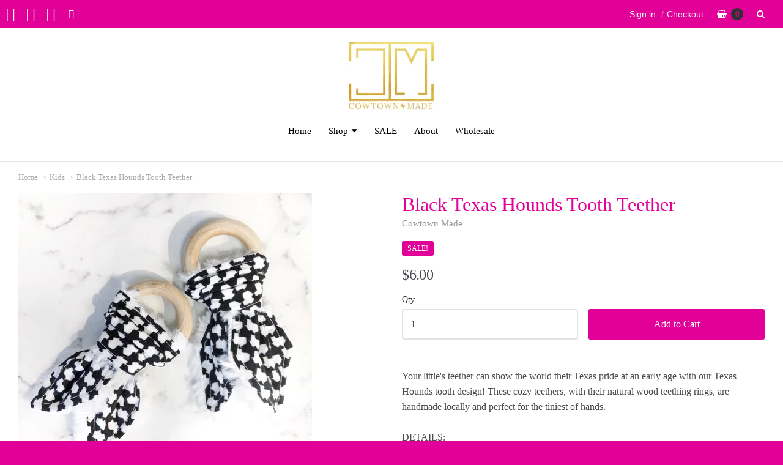

--- FILE ---
content_type: text/html; charset=utf-8
request_url: https://cowtownmade.com/collections/kids/products/black-texas-hounds-tooth-teether
body_size: 21070
content:
<!doctype html>
<!-- bold-cart.liquid -->



















<!-- bold-cart.liquid -->



<!-- Providence 5.0.6 Shopify theme by Empyre - http://empy.re -->
<!-- Proudly powered by Shopify - http://shopify.com -->


<html class="no-js product black-texas-hounds-tooth-teether" lang="en">
  <head>
<script>window.wh_metafields = {};
  
 window.wh_discount_value = 1;
</script>
    
    
<meta charset="utf-8">
<meta http-equiv="X-UA-Compatible" content="IE=edge,chrome=1">
<meta name="viewport" content="width=device-width, initial-scale=1">
<meta name="theme-color" content="#e8cd74">

<link rel="canonical" href="https://cowtown-made.myshopify.com/products/black-texas-hounds-tooth-teether">


  <link rel="shortcut icon" href="//cowtownmade.com/cdn/shop/files/gold_foil-cowtownmade_logo_CLEAR_80b4d39d-c92b-4ef7-a300-15364bddf5e8_32x32.png?v=1613691158" type="image/png">












<title>Black Texas Hounds Tooth Teether | Cowtown Made</title>





  <meta name="description" content="Your little&#39;s teether can show the world their Texas pride at an early age with our Texas Hounds tooth design! These cozy teethers, with their natural wood teething rings, are handmade locally and perfect for the tiniest of hands. DETAILS: Natural wood teething ring: 2-2/8&quot; in diameter Fabric is 100% combed cotton fabr">

    



  <meta property="og:type" content="product">
  <meta property="og:title" content="Black Texas Hounds Tooth Teether">
  <meta property="og:url" content="https://cowtown-made.myshopify.com/products/black-texas-hounds-tooth-teether">
  <meta property="og:description" content="Your little's teether can show the world their Texas pride at an early age with our Texas Hounds tooth design! These cozy teethers, with their natural wood teething rings, are handmade locally and perfect for the tiniest of hands. DETAILS:

Natural wood teething ring: 2-2/8" in diameter
Fabric is 100% combed cotton fabric, made from ring-spun yarn
Printed with our Cowtown Made exclusive designs with Ultra-Color technology for vibrant color and improved wash durability
Backed with soft white chenille
Fabrics have been pre-washed to minimize after purchase shrinking

CARE INSTRUCTIONS:

Remove the fabric strip from wood ring. Machine wash cold on delicate cycle, and then tumble dry on low. Low iron as needed, and never soak/submerge the wooden ring.
">
  
    <meta property="og:image" content="http://cowtownmade.com/cdn/shop/products/ACS_2227_small.jpg?v=1590258923">
    <meta property="og:image:secure_url" content="https://cowtownmade.com/cdn/shop/products/ACS_2227_small.jpg?v=1590258923">
  
    <meta property="og:image" content="http://cowtownmade.com/cdn/shop/products/ACS_2230_small.jpg?v=1590258923">
    <meta property="og:image:secure_url" content="https://cowtownmade.com/cdn/shop/products/ACS_2230_small.jpg?v=1590258923">
  
    <meta property="og:image" content="http://cowtownmade.com/cdn/shop/products/ACS_2229_small.jpg?v=1590258923">
    <meta property="og:image:secure_url" content="https://cowtownmade.com/cdn/shop/products/ACS_2229_small.jpg?v=1590258923">
  
  <meta property="og:price:amount" content="6.00">
  <meta property="og:price:currency" content="USD">




<meta property="og:site_name" content="Cowtown Made">





  <meta name="twitter:card" content="summary">





  <meta name="twitter:title" content="Black Texas Hounds Tooth Teether">
  <meta name="twitter:description" content="Your little's teether can show the world their Texas pride at an early age with our Texas Hounds tooth design! These cozy teethers, with their natural wood teething rings, are handmade locally and per">
  <meta name="twitter:image" content="https://cowtownmade.com/cdn/shop/products/ACS_2227_small.jpg?v=1590258923">
  <meta name="twitter:image:width" content="1024">
  <meta name="twitter:image:height" content="1024">




    
    <link href="https://cdnjs.cloudflare.com/ajax/libs/normalize/3.0.3/normalize.min.css" rel="stylesheet" type="text/css" media="all" />
    <link href="https://cdnjs.cloudflare.com/ajax/libs/font-awesome/4.7.0/css/font-awesome.min.css" rel="stylesheet" type="text/css" media="all" />
    <link href="https://cdnjs.cloudflare.com/ajax/libs/flickity/1.2.1/flickity.min.css" rel="stylesheet" type="text/css" media="all" />
    <link href="//cowtownmade.com/cdn/shop/t/20/assets/theme.scss.css?v=66426065076996560841688654546" rel="stylesheet" type="text/css" media="all" />
    <link href="//cowtownmade.com/cdn/shop/t/20/assets/theme-custom.scss.css?v=91772268703990658911499400730" rel="stylesheet" type="text/css" media="all" />

    
    <script type="text/javascript">
  window.Station || (window.Station = {
    App: {
      config: {
        mediumScreen: 640,
        largeScreen: 1024
      }
    },
    Theme: {
      givenName: "Providence",
      id: 190737416,
      name: "Providence",
      version: "5.0.6",
      config: {
        // cartType: "default",
        defaultCurrency: "USD",
        enableMultiCurrency: false,
        moneyStyle: "money_format",
        collection: {
          enableEvenRows: false
        },
        product: {
          enableDeepLinking: true,
          enableHighlightAddWhenSale: true,
          enableLightbox: true,
          enableQtyLimit: false,
          enableSelectAnOption: false,
          enableSetVariantFromSecondary: false,
          lightboxImageSize: null,
          primaryImageSize: "1024x1024",
          showPrimaryImageFirst: false
        }
      },
      current: {
        article: null,
        cart: {"note":null,"attributes":{},"original_total_price":0,"total_price":0,"total_discount":0,"total_weight":0.0,"item_count":0,"items":[],"requires_shipping":false,"currency":"USD","items_subtotal_price":0,"cart_level_discount_applications":[],"checkout_charge_amount":0},
        collection: {"id":437736456,"handle":"kids","title":"Kids","updated_at":"2024-10-28T12:42:41-05:00","body_html":"","published_at":"2017-06-12T15:06:05-05:00","sort_order":"best-selling","template_suffix":null,"disjunctive":false,"rules":[{"column":"tag","relation":"equals","condition":"Kids"}],"published_scope":"global","image":{"created_at":"2017-07-26T17:18:06-05:00","alt":"","width":4096,"height":779,"src":"\/\/cowtownmade.com\/cdn\/shop\/collections\/kids-01.png?v=1501107486"}},
        product: {"id":4630678241360,"title":"Black Texas Hounds Tooth Teether","handle":"black-texas-hounds-tooth-teether","description":"Your little's teether can show the world their Texas pride at an early age with our Texas Hounds tooth design! These cozy teethers, with their natural wood teething rings, are handmade locally and perfect for the tiniest of hands. \u003cbr\u003e\u003cbr\u003eDETAILS:\n\u003cul\u003e\n\u003cli\u003eNatural wood teething ring: 2-2\/8\" in diameter\u003c\/li\u003e\n\u003cli\u003eFabric is 100% combed cotton fabric, made from ring-spun yarn\u003c\/li\u003e\n\u003cli\u003ePrinted with our Cowtown Made exclusive designs with Ultra-Color technology for vibrant color and improved wash durability\u003c\/li\u003e\n\u003cli\u003eBacked with soft white chenille\u003c\/li\u003e\n\u003cli\u003eFabrics have been pre-washed to minimize after purchase shrinking\u003c\/li\u003e\n\u003c\/ul\u003e\n\u003cp\u003eCARE INSTRUCTIONS:\u003c\/p\u003e\n\u003cul\u003e\n\u003cli\u003eRemove the fabric strip from wood ring. Machine wash cold on delicate cycle, and then tumble dry on low. Low iron as needed, and never soak\/submerge the wooden ring.\u003c\/li\u003e\n\u003c\/ul\u003e","published_at":"2020-05-23T12:45:00-05:00","created_at":"2020-05-23T13:33:33-05:00","vendor":"Cowtown Made","type":"Teether","tags":["Baby","Fort Worth","gift","Houndstooth","kid","kids","Lovie","pink","sale","teether","Texas"],"price":600,"price_min":600,"price_max":600,"available":true,"price_varies":false,"compare_at_price":1500,"compare_at_price_min":1500,"compare_at_price_max":1500,"compare_at_price_varies":false,"variants":[{"id":32444218900560,"title":"Default Title","option1":"Default Title","option2":null,"option3":null,"sku":"","requires_shipping":true,"taxable":true,"featured_image":null,"available":true,"name":"Black Texas Hounds Tooth Teether","public_title":null,"options":["Default Title"],"price":600,"weight":170,"compare_at_price":1500,"inventory_quantity":2,"inventory_management":"shopify","inventory_policy":"deny","barcode":"","requires_selling_plan":false,"selling_plan_allocations":[]}],"images":["\/\/cowtownmade.com\/cdn\/shop\/products\/ACS_2227.jpg?v=1590258923","\/\/cowtownmade.com\/cdn\/shop\/products\/ACS_2230.jpg?v=1590258923","\/\/cowtownmade.com\/cdn\/shop\/products\/ACS_2229.jpg?v=1590258923","\/\/cowtownmade.com\/cdn\/shop\/products\/ACS_2228.jpg?v=1590258923"],"featured_image":"\/\/cowtownmade.com\/cdn\/shop\/products\/ACS_2227.jpg?v=1590258923","options":["Title"],"media":[{"alt":null,"id":7454630346832,"position":1,"preview_image":{"aspect_ratio":1.0,"height":480,"width":480,"src":"\/\/cowtownmade.com\/cdn\/shop\/products\/ACS_2227.jpg?v=1590258923"},"aspect_ratio":1.0,"height":480,"media_type":"image","src":"\/\/cowtownmade.com\/cdn\/shop\/products\/ACS_2227.jpg?v=1590258923","width":480},{"alt":null,"id":7454630248528,"position":2,"preview_image":{"aspect_ratio":1.0,"height":480,"width":480,"src":"\/\/cowtownmade.com\/cdn\/shop\/products\/ACS_2230.jpg?v=1590258923"},"aspect_ratio":1.0,"height":480,"media_type":"image","src":"\/\/cowtownmade.com\/cdn\/shop\/products\/ACS_2230.jpg?v=1590258923","width":480},{"alt":null,"id":7454630281296,"position":3,"preview_image":{"aspect_ratio":1.0,"height":480,"width":480,"src":"\/\/cowtownmade.com\/cdn\/shop\/products\/ACS_2229.jpg?v=1590258923"},"aspect_ratio":1.0,"height":480,"media_type":"image","src":"\/\/cowtownmade.com\/cdn\/shop\/products\/ACS_2229.jpg?v=1590258923","width":480},{"alt":null,"id":7454630314064,"position":4,"preview_image":{"aspect_ratio":1.0,"height":800,"width":800,"src":"\/\/cowtownmade.com\/cdn\/shop\/products\/ACS_2228.jpg?v=1590258923"},"aspect_ratio":1.0,"height":800,"media_type":"image","src":"\/\/cowtownmade.com\/cdn\/shop\/products\/ACS_2228.jpg?v=1590258923","width":800}],"requires_selling_plan":false,"selling_plan_groups":[],"content":"Your little's teether can show the world their Texas pride at an early age with our Texas Hounds tooth design! These cozy teethers, with their natural wood teething rings, are handmade locally and perfect for the tiniest of hands. \u003cbr\u003e\u003cbr\u003eDETAILS:\n\u003cul\u003e\n\u003cli\u003eNatural wood teething ring: 2-2\/8\" in diameter\u003c\/li\u003e\n\u003cli\u003eFabric is 100% combed cotton fabric, made from ring-spun yarn\u003c\/li\u003e\n\u003cli\u003ePrinted with our Cowtown Made exclusive designs with Ultra-Color technology for vibrant color and improved wash durability\u003c\/li\u003e\n\u003cli\u003eBacked with soft white chenille\u003c\/li\u003e\n\u003cli\u003eFabrics have been pre-washed to minimize after purchase shrinking\u003c\/li\u003e\n\u003c\/ul\u003e\n\u003cp\u003eCARE INSTRUCTIONS:\u003c\/p\u003e\n\u003cul\u003e\n\u003cli\u003eRemove the fabric strip from wood ring. Machine wash cold on delicate cycle, and then tumble dry on low. Low iron as needed, and never soak\/submerge the wooden ring.\u003c\/li\u003e\n\u003c\/ul\u003e"},
        template: "product",
        templateType: "product",
        variant: {"id":32444218900560,"title":"Default Title","option1":"Default Title","option2":null,"option3":null,"sku":"","requires_shipping":true,"taxable":true,"featured_image":null,"available":true,"name":"Black Texas Hounds Tooth Teether","public_title":null,"options":["Default Title"],"price":600,"weight":170,"compare_at_price":1500,"inventory_quantity":2,"inventory_management":"shopify","inventory_policy":"deny","barcode":"","requires_selling_plan":false,"selling_plan_allocations":[]}
      },
      customerLoggedIn: false,
      shop: {
        collectionsCount: 57,
        currency: "USD",
        defaultCurrency: "USD",
        domain: "cowtown-made.myshopify.com",
        locale: "en",
        moneyFormat: "${{amount}}",
        moneyWithCurrencyFormat: "${{amount}} USD",
        name: "Cowtown Made",
        productsCount: 287,
        url: "https:\/\/cowtown-made.myshopify.com"
      },
      i18n: {
        cart: {
          itemCount: {
            zero: "0 items",
            one: "1 item",
            other: "{{ count }} items"
          },
          notification: {
            productAdded: "{{ product_title }} has been added to your cart. {{ view_cart_link }}",
            viewCartLink: "View Cart"
          }
        },
        product: {
          addToCart: "Add to Cart",
          soldOut: "Sold Out",
          unavailable: "Unavailable"
        }
      }
    }
  });
</script>
        <script src="https://cdnjs.cloudflare.com/ajax/libs/modernizr/2.8.3/modernizr.min.js" type="text/javascript"></script>
    <script src="https://cdnjs.cloudflare.com/ajax/libs/lodash.js/4.17.4/lodash.min.js" type="text/javascript"></script>
    <script src="https://cdnjs.cloudflare.com/ajax/libs/jquery/3.1.1/jquery.min.js" type="text/javascript"></script>

    
    <script>
      window.Station.Theme.current.product =





{"id":4630678241360,"title":"Black Texas Hounds Tooth Teether","handle":"black-texas-hounds-tooth-teether","description":"Your little's teether can show the world their Texas pride at an early age with our Texas Hounds tooth design! These cozy teethers, with their natural wood teething rings, are handmade locally and perfect for the tiniest of hands. \u003cbr\u003e\u003cbr\u003eDETAILS:\n\u003cul\u003e\n\u003cli\u003eNatural wood teething ring: 2-2\/8\" in diameter\u003c\/li\u003e\n\u003cli\u003eFabric is 100% combed cotton fabric, made from ring-spun yarn\u003c\/li\u003e\n\u003cli\u003ePrinted with our Cowtown Made exclusive designs with Ultra-Color technology for vibrant color and improved wash durability\u003c\/li\u003e\n\u003cli\u003eBacked with soft white chenille\u003c\/li\u003e\n\u003cli\u003eFabrics have been pre-washed to minimize after purchase shrinking\u003c\/li\u003e\n\u003c\/ul\u003e\n\u003cp\u003eCARE INSTRUCTIONS:\u003c\/p\u003e\n\u003cul\u003e\n\u003cli\u003eRemove the fabric strip from wood ring. Machine wash cold on delicate cycle, and then tumble dry on low. Low iron as needed, and never soak\/submerge the wooden ring.\u003c\/li\u003e\n\u003c\/ul\u003e","published_at":"2020-05-23T12:45:00-05:00","created_at":"2020-05-23T13:33:33-05:00","vendor":"Cowtown Made","type":"Teether","tags":["Baby","Fort Worth","gift","Houndstooth","kid","kids","Lovie","pink","sale","teether","Texas"],"price":600,"price_min":600,"price_max":600,"available":true,"price_varies":false,"compare_at_price":1500,"compare_at_price_min":1500,"compare_at_price_max":1500,"compare_at_price_varies":false,"variants":[{"id":32444218900560,"title":"Default Title","option1":"Default Title","option2":null,"option3":null,"sku":"","requires_shipping":true,"taxable":true,"featured_image":null,"available":true,"name":"Black Texas Hounds Tooth Teether","public_title":null,"options":["Default Title"],"price":600,"weight":170,"compare_at_price":1500,"inventory_quantity":2,"inventory_management":"shopify","inventory_policy":"deny","barcode":"","requires_selling_plan":false,"selling_plan_allocations":[]}],"images":["\/\/cowtownmade.com\/cdn\/shop\/products\/ACS_2227.jpg?v=1590258923","\/\/cowtownmade.com\/cdn\/shop\/products\/ACS_2230.jpg?v=1590258923","\/\/cowtownmade.com\/cdn\/shop\/products\/ACS_2229.jpg?v=1590258923","\/\/cowtownmade.com\/cdn\/shop\/products\/ACS_2228.jpg?v=1590258923"],"featured_image":"\/\/cowtownmade.com\/cdn\/shop\/products\/ACS_2227.jpg?v=1590258923","options":["Title"],"media":[{"alt":null,"id":7454630346832,"position":1,"preview_image":{"aspect_ratio":1.0,"height":480,"width":480,"src":"\/\/cowtownmade.com\/cdn\/shop\/products\/ACS_2227.jpg?v=1590258923"},"aspect_ratio":1.0,"height":480,"media_type":"image","src":"\/\/cowtownmade.com\/cdn\/shop\/products\/ACS_2227.jpg?v=1590258923","width":480},{"alt":null,"id":7454630248528,"position":2,"preview_image":{"aspect_ratio":1.0,"height":480,"width":480,"src":"\/\/cowtownmade.com\/cdn\/shop\/products\/ACS_2230.jpg?v=1590258923"},"aspect_ratio":1.0,"height":480,"media_type":"image","src":"\/\/cowtownmade.com\/cdn\/shop\/products\/ACS_2230.jpg?v=1590258923","width":480},{"alt":null,"id":7454630281296,"position":3,"preview_image":{"aspect_ratio":1.0,"height":480,"width":480,"src":"\/\/cowtownmade.com\/cdn\/shop\/products\/ACS_2229.jpg?v=1590258923"},"aspect_ratio":1.0,"height":480,"media_type":"image","src":"\/\/cowtownmade.com\/cdn\/shop\/products\/ACS_2229.jpg?v=1590258923","width":480},{"alt":null,"id":7454630314064,"position":4,"preview_image":{"aspect_ratio":1.0,"height":800,"width":800,"src":"\/\/cowtownmade.com\/cdn\/shop\/products\/ACS_2228.jpg?v=1590258923"},"aspect_ratio":1.0,"height":800,"media_type":"image","src":"\/\/cowtownmade.com\/cdn\/shop\/products\/ACS_2228.jpg?v=1590258923","width":800}],"requires_selling_plan":false,"selling_plan_groups":[],"content":"Your little's teether can show the world their Texas pride at an early age with our Texas Hounds tooth design! These cozy teethers, with their natural wood teething rings, are handmade locally and perfect for the tiniest of hands. \u003cbr\u003e\u003cbr\u003eDETAILS:\n\u003cul\u003e\n\u003cli\u003eNatural wood teething ring: 2-2\/8\" in diameter\u003c\/li\u003e\n\u003cli\u003eFabric is 100% combed cotton fabric, made from ring-spun yarn\u003c\/li\u003e\n\u003cli\u003ePrinted with our Cowtown Made exclusive designs with Ultra-Color technology for vibrant color and improved wash durability\u003c\/li\u003e\n\u003cli\u003eBacked with soft white chenille\u003c\/li\u003e\n\u003cli\u003eFabrics have been pre-washed to minimize after purchase shrinking\u003c\/li\u003e\n\u003c\/ul\u003e\n\u003cp\u003eCARE INSTRUCTIONS:\u003c\/p\u003e\n\u003cul\u003e\n\u003cli\u003eRemove the fabric strip from wood ring. Machine wash cold on delicate cycle, and then tumble dry on low. Low iron as needed, and never soak\/submerge the wooden ring.\u003c\/li\u003e\n\u003c\/ul\u003e"};
      window.Station.Theme.current.variant = window.Station.Theme.current.product.variants[0]
    </script>
    
    

    <script src="https://cdnjs.cloudflare.com/ajax/libs/velocity/1.3.1/velocity.min.js" type="text/javascript"></script>
    <script src="https://cdnjs.cloudflare.com/ajax/libs/flickity/1.2.1/flickity.pkgd.min.js" type="text/javascript"></script>
    <script src="https://cdnjs.cloudflare.com/ajax/libs/fancybox/2.1.5/jquery.fancybox.min.js" type="text/javascript"></script>
    <script src="https://cdnjs.cloudflare.com/ajax/libs/fitvids/1.1.0/jquery.fitvids.min.js" type="text/javascript"></script>
    <script src="https://cdnjs.cloudflare.com/ajax/libs/jquery-zoom/1.7.18/jquery.zoom.min.js" type="text/javascript"></script>
    <script src="https://cdnjs.cloudflare.com/ajax/libs/jquery-cookie/1.4.1/jquery.cookie.min.js" type="text/javascript"></script>
    <script src="//cowtownmade.com/cdn/shopifycloud/storefront/assets/themes_support/shopify_common-5f594365.js" type="text/javascript"></script>

    

    

    
    

    
    <!-- "snippets/buddha-megamenu-before.liquid" was not rendered, the associated app was uninstalled -->
  <!-- "snippets/buddha-megamenu.liquid" was not rendered, the associated app was uninstalled -->
  <script>window.performance && window.performance.mark && window.performance.mark('shopify.content_for_header.start');</script><meta name="google-site-verification" content="tMAB2wbxXnqXoXlTEcUbA8gRSAY6deCkdPx_nzhXl0s">
<meta name="facebook-domain-verification" content="djnegw3ipnoqd5mdbktboo4d78xts4">
<meta name="facebook-domain-verification" content="xzxqmw7oe1yaxjxk63zpzqy8ausevs">
<meta id="shopify-digital-wallet" name="shopify-digital-wallet" content="/20161259/digital_wallets/dialog">
<meta name="shopify-checkout-api-token" content="e1963af8796eed7292f13048411506c5">
<meta id="in-context-paypal-metadata" data-shop-id="20161259" data-venmo-supported="true" data-environment="production" data-locale="en_US" data-paypal-v4="true" data-currency="USD">
<link rel="alternate" type="application/json+oembed" href="https://cowtown-made.myshopify.com/products/black-texas-hounds-tooth-teether.oembed">
<script async="async" src="/checkouts/internal/preloads.js?locale=en-US"></script>
<link rel="preconnect" href="https://shop.app" crossorigin="anonymous">
<script async="async" src="https://shop.app/checkouts/internal/preloads.js?locale=en-US&shop_id=20161259" crossorigin="anonymous"></script>
<script id="apple-pay-shop-capabilities" type="application/json">{"shopId":20161259,"countryCode":"US","currencyCode":"USD","merchantCapabilities":["supports3DS"],"merchantId":"gid:\/\/shopify\/Shop\/20161259","merchantName":"Cowtown Made","requiredBillingContactFields":["postalAddress","email"],"requiredShippingContactFields":["postalAddress","email"],"shippingType":"shipping","supportedNetworks":["visa","masterCard","amex","discover","elo","jcb"],"total":{"type":"pending","label":"Cowtown Made","amount":"1.00"},"shopifyPaymentsEnabled":true,"supportsSubscriptions":true}</script>
<script id="shopify-features" type="application/json">{"accessToken":"e1963af8796eed7292f13048411506c5","betas":["rich-media-storefront-analytics"],"domain":"cowtownmade.com","predictiveSearch":true,"shopId":20161259,"locale":"en"}</script>
<script>var Shopify = Shopify || {};
Shopify.shop = "cowtown-made.myshopify.com";
Shopify.locale = "en";
Shopify.currency = {"active":"USD","rate":"1.0"};
Shopify.country = "US";
Shopify.theme = {"name":"Providence","id":190737416,"schema_name":"Providence ","schema_version":"5.0.6","theme_store_id":587,"role":"main"};
Shopify.theme.handle = "null";
Shopify.theme.style = {"id":null,"handle":null};
Shopify.cdnHost = "cowtownmade.com/cdn";
Shopify.routes = Shopify.routes || {};
Shopify.routes.root = "/";</script>
<script type="module">!function(o){(o.Shopify=o.Shopify||{}).modules=!0}(window);</script>
<script>!function(o){function n(){var o=[];function n(){o.push(Array.prototype.slice.apply(arguments))}return n.q=o,n}var t=o.Shopify=o.Shopify||{};t.loadFeatures=n(),t.autoloadFeatures=n()}(window);</script>
<script>
  window.ShopifyPay = window.ShopifyPay || {};
  window.ShopifyPay.apiHost = "shop.app\/pay";
  window.ShopifyPay.redirectState = null;
</script>
<script id="shop-js-analytics" type="application/json">{"pageType":"product"}</script>
<script defer="defer" async type="module" src="//cowtownmade.com/cdn/shopifycloud/shop-js/modules/v2/client.init-shop-cart-sync_BT-GjEfc.en.esm.js"></script>
<script defer="defer" async type="module" src="//cowtownmade.com/cdn/shopifycloud/shop-js/modules/v2/chunk.common_D58fp_Oc.esm.js"></script>
<script defer="defer" async type="module" src="//cowtownmade.com/cdn/shopifycloud/shop-js/modules/v2/chunk.modal_xMitdFEc.esm.js"></script>
<script type="module">
  await import("//cowtownmade.com/cdn/shopifycloud/shop-js/modules/v2/client.init-shop-cart-sync_BT-GjEfc.en.esm.js");
await import("//cowtownmade.com/cdn/shopifycloud/shop-js/modules/v2/chunk.common_D58fp_Oc.esm.js");
await import("//cowtownmade.com/cdn/shopifycloud/shop-js/modules/v2/chunk.modal_xMitdFEc.esm.js");

  window.Shopify.SignInWithShop?.initShopCartSync?.({"fedCMEnabled":true,"windoidEnabled":true});

</script>
<script>
  window.Shopify = window.Shopify || {};
  if (!window.Shopify.featureAssets) window.Shopify.featureAssets = {};
  window.Shopify.featureAssets['shop-js'] = {"shop-cart-sync":["modules/v2/client.shop-cart-sync_DZOKe7Ll.en.esm.js","modules/v2/chunk.common_D58fp_Oc.esm.js","modules/v2/chunk.modal_xMitdFEc.esm.js"],"init-fed-cm":["modules/v2/client.init-fed-cm_B6oLuCjv.en.esm.js","modules/v2/chunk.common_D58fp_Oc.esm.js","modules/v2/chunk.modal_xMitdFEc.esm.js"],"shop-cash-offers":["modules/v2/client.shop-cash-offers_D2sdYoxE.en.esm.js","modules/v2/chunk.common_D58fp_Oc.esm.js","modules/v2/chunk.modal_xMitdFEc.esm.js"],"shop-login-button":["modules/v2/client.shop-login-button_QeVjl5Y3.en.esm.js","modules/v2/chunk.common_D58fp_Oc.esm.js","modules/v2/chunk.modal_xMitdFEc.esm.js"],"pay-button":["modules/v2/client.pay-button_DXTOsIq6.en.esm.js","modules/v2/chunk.common_D58fp_Oc.esm.js","modules/v2/chunk.modal_xMitdFEc.esm.js"],"shop-button":["modules/v2/client.shop-button_DQZHx9pm.en.esm.js","modules/v2/chunk.common_D58fp_Oc.esm.js","modules/v2/chunk.modal_xMitdFEc.esm.js"],"avatar":["modules/v2/client.avatar_BTnouDA3.en.esm.js"],"init-windoid":["modules/v2/client.init-windoid_CR1B-cfM.en.esm.js","modules/v2/chunk.common_D58fp_Oc.esm.js","modules/v2/chunk.modal_xMitdFEc.esm.js"],"init-shop-for-new-customer-accounts":["modules/v2/client.init-shop-for-new-customer-accounts_C_vY_xzh.en.esm.js","modules/v2/client.shop-login-button_QeVjl5Y3.en.esm.js","modules/v2/chunk.common_D58fp_Oc.esm.js","modules/v2/chunk.modal_xMitdFEc.esm.js"],"init-shop-email-lookup-coordinator":["modules/v2/client.init-shop-email-lookup-coordinator_BI7n9ZSv.en.esm.js","modules/v2/chunk.common_D58fp_Oc.esm.js","modules/v2/chunk.modal_xMitdFEc.esm.js"],"init-shop-cart-sync":["modules/v2/client.init-shop-cart-sync_BT-GjEfc.en.esm.js","modules/v2/chunk.common_D58fp_Oc.esm.js","modules/v2/chunk.modal_xMitdFEc.esm.js"],"shop-toast-manager":["modules/v2/client.shop-toast-manager_DiYdP3xc.en.esm.js","modules/v2/chunk.common_D58fp_Oc.esm.js","modules/v2/chunk.modal_xMitdFEc.esm.js"],"init-customer-accounts":["modules/v2/client.init-customer-accounts_D9ZNqS-Q.en.esm.js","modules/v2/client.shop-login-button_QeVjl5Y3.en.esm.js","modules/v2/chunk.common_D58fp_Oc.esm.js","modules/v2/chunk.modal_xMitdFEc.esm.js"],"init-customer-accounts-sign-up":["modules/v2/client.init-customer-accounts-sign-up_iGw4briv.en.esm.js","modules/v2/client.shop-login-button_QeVjl5Y3.en.esm.js","modules/v2/chunk.common_D58fp_Oc.esm.js","modules/v2/chunk.modal_xMitdFEc.esm.js"],"shop-follow-button":["modules/v2/client.shop-follow-button_CqMgW2wH.en.esm.js","modules/v2/chunk.common_D58fp_Oc.esm.js","modules/v2/chunk.modal_xMitdFEc.esm.js"],"checkout-modal":["modules/v2/client.checkout-modal_xHeaAweL.en.esm.js","modules/v2/chunk.common_D58fp_Oc.esm.js","modules/v2/chunk.modal_xMitdFEc.esm.js"],"shop-login":["modules/v2/client.shop-login_D91U-Q7h.en.esm.js","modules/v2/chunk.common_D58fp_Oc.esm.js","modules/v2/chunk.modal_xMitdFEc.esm.js"],"lead-capture":["modules/v2/client.lead-capture_BJmE1dJe.en.esm.js","modules/v2/chunk.common_D58fp_Oc.esm.js","modules/v2/chunk.modal_xMitdFEc.esm.js"],"payment-terms":["modules/v2/client.payment-terms_Ci9AEqFq.en.esm.js","modules/v2/chunk.common_D58fp_Oc.esm.js","modules/v2/chunk.modal_xMitdFEc.esm.js"]};
</script>
<script>(function() {
  var isLoaded = false;
  function asyncLoad() {
    if (isLoaded) return;
    isLoaded = true;
    var urls = ["\/\/static.zotabox.com\/8\/a\/8ac15866cf60167c11af80fa87bf3ee8\/widgets.js?shop=cowtown-made.myshopify.com","https:\/\/chimpstatic.com\/mcjs-connected\/js\/users\/84fb3ea21cbef4056734a1d75\/a65e096f4cfe41f7f7a02e96b.js?shop=cowtown-made.myshopify.com","https:\/\/instafeed.nfcube.com\/cdn\/224e117007699f49bf2b1412586c2440.js?shop=cowtown-made.myshopify.com","https:\/\/front.optimonk.com\/public\/130735\/shopify\/preload.js?shop=cowtown-made.myshopify.com","\/\/shopify.privy.com\/widget.js?shop=cowtown-made.myshopify.com","\/\/shopify.privy.com\/widget.js?shop=cowtown-made.myshopify.com","https:\/\/gdprcdn.b-cdn.net\/js\/gdpr_cookie_consent.min.js?shop=cowtown-made.myshopify.com","https:\/\/cdn.hextom.com\/js\/freeshippingbar.js?shop=cowtown-made.myshopify.com","https:\/\/na.shgcdn3.com\/pixel-collector.js?shop=cowtown-made.myshopify.com"];
    for (var i = 0; i < urls.length; i++) {
      var s = document.createElement('script');
      s.type = 'text/javascript';
      s.async = true;
      s.src = urls[i];
      var x = document.getElementsByTagName('script')[0];
      x.parentNode.insertBefore(s, x);
    }
  };
  if(window.attachEvent) {
    window.attachEvent('onload', asyncLoad);
  } else {
    window.addEventListener('load', asyncLoad, false);
  }
})();</script>
<script id="__st">var __st={"a":20161259,"offset":-21600,"reqid":"a775a1e5-8985-4780-b2a1-c0934bb9e2f8-1769070973","pageurl":"cowtownmade.com\/collections\/kids\/products\/black-texas-hounds-tooth-teether","u":"3cec285c6d5b","p":"product","rtyp":"product","rid":4630678241360};</script>
<script>window.ShopifyPaypalV4VisibilityTracking = true;</script>
<script id="captcha-bootstrap">!function(){'use strict';const t='contact',e='account',n='new_comment',o=[[t,t],['blogs',n],['comments',n],[t,'customer']],c=[[e,'customer_login'],[e,'guest_login'],[e,'recover_customer_password'],[e,'create_customer']],r=t=>t.map((([t,e])=>`form[action*='/${t}']:not([data-nocaptcha='true']) input[name='form_type'][value='${e}']`)).join(','),a=t=>()=>t?[...document.querySelectorAll(t)].map((t=>t.form)):[];function s(){const t=[...o],e=r(t);return a(e)}const i='password',u='form_key',d=['recaptcha-v3-token','g-recaptcha-response','h-captcha-response',i],f=()=>{try{return window.sessionStorage}catch{return}},m='__shopify_v',_=t=>t.elements[u];function p(t,e,n=!1){try{const o=window.sessionStorage,c=JSON.parse(o.getItem(e)),{data:r}=function(t){const{data:e,action:n}=t;return t[m]||n?{data:e,action:n}:{data:t,action:n}}(c);for(const[e,n]of Object.entries(r))t.elements[e]&&(t.elements[e].value=n);n&&o.removeItem(e)}catch(o){console.error('form repopulation failed',{error:o})}}const l='form_type',E='cptcha';function T(t){t.dataset[E]=!0}const w=window,h=w.document,L='Shopify',v='ce_forms',y='captcha';let A=!1;((t,e)=>{const n=(g='f06e6c50-85a8-45c8-87d0-21a2b65856fe',I='https://cdn.shopify.com/shopifycloud/storefront-forms-hcaptcha/ce_storefront_forms_captcha_hcaptcha.v1.5.2.iife.js',D={infoText:'Protected by hCaptcha',privacyText:'Privacy',termsText:'Terms'},(t,e,n)=>{const o=w[L][v],c=o.bindForm;if(c)return c(t,g,e,D).then(n);var r;o.q.push([[t,g,e,D],n]),r=I,A||(h.body.append(Object.assign(h.createElement('script'),{id:'captcha-provider',async:!0,src:r})),A=!0)});var g,I,D;w[L]=w[L]||{},w[L][v]=w[L][v]||{},w[L][v].q=[],w[L][y]=w[L][y]||{},w[L][y].protect=function(t,e){n(t,void 0,e),T(t)},Object.freeze(w[L][y]),function(t,e,n,w,h,L){const[v,y,A,g]=function(t,e,n){const i=e?o:[],u=t?c:[],d=[...i,...u],f=r(d),m=r(i),_=r(d.filter((([t,e])=>n.includes(e))));return[a(f),a(m),a(_),s()]}(w,h,L),I=t=>{const e=t.target;return e instanceof HTMLFormElement?e:e&&e.form},D=t=>v().includes(t);t.addEventListener('submit',(t=>{const e=I(t);if(!e)return;const n=D(e)&&!e.dataset.hcaptchaBound&&!e.dataset.recaptchaBound,o=_(e),c=g().includes(e)&&(!o||!o.value);(n||c)&&t.preventDefault(),c&&!n&&(function(t){try{if(!f())return;!function(t){const e=f();if(!e)return;const n=_(t);if(!n)return;const o=n.value;o&&e.removeItem(o)}(t);const e=Array.from(Array(32),(()=>Math.random().toString(36)[2])).join('');!function(t,e){_(t)||t.append(Object.assign(document.createElement('input'),{type:'hidden',name:u})),t.elements[u].value=e}(t,e),function(t,e){const n=f();if(!n)return;const o=[...t.querySelectorAll(`input[type='${i}']`)].map((({name:t})=>t)),c=[...d,...o],r={};for(const[a,s]of new FormData(t).entries())c.includes(a)||(r[a]=s);n.setItem(e,JSON.stringify({[m]:1,action:t.action,data:r}))}(t,e)}catch(e){console.error('failed to persist form',e)}}(e),e.submit())}));const S=(t,e)=>{t&&!t.dataset[E]&&(n(t,e.some((e=>e===t))),T(t))};for(const o of['focusin','change'])t.addEventListener(o,(t=>{const e=I(t);D(e)&&S(e,y())}));const B=e.get('form_key'),M=e.get(l),P=B&&M;t.addEventListener('DOMContentLoaded',(()=>{const t=y();if(P)for(const e of t)e.elements[l].value===M&&p(e,B);[...new Set([...A(),...v().filter((t=>'true'===t.dataset.shopifyCaptcha))])].forEach((e=>S(e,t)))}))}(h,new URLSearchParams(w.location.search),n,t,e,['guest_login'])})(!0,!0)}();</script>
<script integrity="sha256-4kQ18oKyAcykRKYeNunJcIwy7WH5gtpwJnB7kiuLZ1E=" data-source-attribution="shopify.loadfeatures" defer="defer" src="//cowtownmade.com/cdn/shopifycloud/storefront/assets/storefront/load_feature-a0a9edcb.js" crossorigin="anonymous"></script>
<script crossorigin="anonymous" defer="defer" src="//cowtownmade.com/cdn/shopifycloud/storefront/assets/shopify_pay/storefront-65b4c6d7.js?v=20250812"></script>
<script data-source-attribution="shopify.dynamic_checkout.dynamic.init">var Shopify=Shopify||{};Shopify.PaymentButton=Shopify.PaymentButton||{isStorefrontPortableWallets:!0,init:function(){window.Shopify.PaymentButton.init=function(){};var t=document.createElement("script");t.src="https://cowtownmade.com/cdn/shopifycloud/portable-wallets/latest/portable-wallets.en.js",t.type="module",document.head.appendChild(t)}};
</script>
<script data-source-attribution="shopify.dynamic_checkout.buyer_consent">
  function portableWalletsHideBuyerConsent(e){var t=document.getElementById("shopify-buyer-consent"),n=document.getElementById("shopify-subscription-policy-button");t&&n&&(t.classList.add("hidden"),t.setAttribute("aria-hidden","true"),n.removeEventListener("click",e))}function portableWalletsShowBuyerConsent(e){var t=document.getElementById("shopify-buyer-consent"),n=document.getElementById("shopify-subscription-policy-button");t&&n&&(t.classList.remove("hidden"),t.removeAttribute("aria-hidden"),n.addEventListener("click",e))}window.Shopify?.PaymentButton&&(window.Shopify.PaymentButton.hideBuyerConsent=portableWalletsHideBuyerConsent,window.Shopify.PaymentButton.showBuyerConsent=portableWalletsShowBuyerConsent);
</script>
<script data-source-attribution="shopify.dynamic_checkout.cart.bootstrap">document.addEventListener("DOMContentLoaded",(function(){function t(){return document.querySelector("shopify-accelerated-checkout-cart, shopify-accelerated-checkout")}if(t())Shopify.PaymentButton.init();else{new MutationObserver((function(e,n){t()&&(Shopify.PaymentButton.init(),n.disconnect())})).observe(document.body,{childList:!0,subtree:!0})}}));
</script>
<link id="shopify-accelerated-checkout-styles" rel="stylesheet" media="screen" href="https://cowtownmade.com/cdn/shopifycloud/portable-wallets/latest/accelerated-checkout-backwards-compat.css" crossorigin="anonymous">
<style id="shopify-accelerated-checkout-cart">
        #shopify-buyer-consent {
  margin-top: 1em;
  display: inline-block;
  width: 100%;
}

#shopify-buyer-consent.hidden {
  display: none;
}

#shopify-subscription-policy-button {
  background: none;
  border: none;
  padding: 0;
  text-decoration: underline;
  font-size: inherit;
  cursor: pointer;
}

#shopify-subscription-policy-button::before {
  box-shadow: none;
}

      </style>

<script>window.performance && window.performance.mark && window.performance.mark('shopify.content_for_header.end');</script>
<script>var BOLD = BOLD || {};
    BOLD.products = BOLD.products || {};
    BOLD.variant_lookup = BOLD.variant_lookup || {};BOLD.variant_lookup[32444218900560] ="black-texas-hounds-tooth-teether";BOLD.products["black-texas-hounds-tooth-teether"] ={"id":4630678241360,"title":"Black Texas Hounds Tooth Teether","handle":"black-texas-hounds-tooth-teether","description":"Your little's teether can show the world their Texas pride at an early age with our Texas Hounds tooth design! These cozy teethers, with their natural wood teething rings, are handmade locally and perfect for the tiniest of hands. \u003cbr\u003e\u003cbr\u003eDETAILS:\n\u003cul\u003e\n\u003cli\u003eNatural wood teething ring: 2-2\/8\" in diameter\u003c\/li\u003e\n\u003cli\u003eFabric is 100% combed cotton fabric, made from ring-spun yarn\u003c\/li\u003e\n\u003cli\u003ePrinted with our Cowtown Made exclusive designs with Ultra-Color technology for vibrant color and improved wash durability\u003c\/li\u003e\n\u003cli\u003eBacked with soft white chenille\u003c\/li\u003e\n\u003cli\u003eFabrics have been pre-washed to minimize after purchase shrinking\u003c\/li\u003e\n\u003c\/ul\u003e\n\u003cp\u003eCARE INSTRUCTIONS:\u003c\/p\u003e\n\u003cul\u003e\n\u003cli\u003eRemove the fabric strip from wood ring. Machine wash cold on delicate cycle, and then tumble dry on low. Low iron as needed, and never soak\/submerge the wooden ring.\u003c\/li\u003e\n\u003c\/ul\u003e","published_at":"2020-05-23T12:45:00","created_at":"2020-05-23T13:33:33","vendor":"Cowtown Made","type":"Teether","tags":["Baby","Fort Worth","gift","Houndstooth","kid","kids","Lovie","pink","sale","teether","Texas"],"price":600,"price_min":600,"price_max":600,"price_varies":false,"compare_at_price":1500,"compare_at_price_min":1500,"compare_at_price_max":1500,"compare_at_price_varies":false,"all_variant_ids":[32444218900560],"variants":[{"id":32444218900560,"product_id":4630678241360,"product_handle":"black-texas-hounds-tooth-teether","title":"Default Title","option1":"Default Title","option2":null,"option3":null,"sku":"","requires_shipping":true,"taxable":true,"featured_image":null,"image_id":null,"available":true,"name":"Black Texas Hounds Tooth Teether - Default Title","options":["Default Title"],"price":600,"weight":170,"compare_at_price":1500,"inventory_quantity":2,"inventory_management":"shopify","inventory_policy":"deny","inventory_in_cart":0,"inventory_remaining":2,"incoming":false,"next_incoming_date":null,"taxable":true,"barcode":""}],"available":true,"images":["\/\/cowtownmade.com\/cdn\/shop\/products\/ACS_2227.jpg?v=1590258923","\/\/cowtownmade.com\/cdn\/shop\/products\/ACS_2230.jpg?v=1590258923","\/\/cowtownmade.com\/cdn\/shop\/products\/ACS_2229.jpg?v=1590258923","\/\/cowtownmade.com\/cdn\/shop\/products\/ACS_2228.jpg?v=1590258923"],"featured_image":"\/\/cowtownmade.com\/cdn\/shop\/products\/ACS_2227.jpg?v=1590258923","options":["Title"],"url":"\/products\/black-texas-hounds-tooth-teether"}</script><link href="https://fonts.googleapis.com/css?family=Lora" rel="stylesheet">
  <!-- Zapiet | Store Pickup + Delivery -->











<link rel="stylesheet" href="https://maxcdn.bootstrapcdn.com/font-awesome/4.6.1/css/font-awesome.min.css">







<script src="//cowtownmade.com/cdn/shop/t/20/assets/storepickup.js?v=55262551656195295231501799430" type="text/javascript"></script>

<script type="text/javascript">
Zapiet.start({
    // Your myshopify.com domain name. 
    shop_identifier: 'cowtown-made.myshopify.com',
    // Which language would you like the widget in? Default English. 
    language_code: 'en',
    // Any custom settings can go here.
    settings: {
      disable_deliveries: false,
      disable_pickups: false,
      disable_shipping: false
    },
    // Do not modify the following parameters.
    cached_config: {"enable_app":true,"enable_geo_search_for_pickups":false,"pickup_region_filter_enabled":false,"pickup.enable_map":true,"delivery_validation_method":"within_max_radius","base_country_name":"United States","base_country_code":"US","method_display_style":"default","date_format":"l, F j, Y","time_format":"h:i A","pickup_address_format":"<span class=\"name\"><strong>{{company_name}}<\/strong><\/span><span class=\"address\">{{address_line_1}}<br>{{city}}, {{postal_code}}<\/span><span class=\"distance\">{{distance}}<\/span>{{more_information}}","rates_enabled":true,"distance_format":"km","enable_delivery_address_autocompletion":false,"enable_pickup_address_autocompletion":false,"pickup_date_picker_enabled":true,"pickup_time_picker_enabled":true,"delivery_date_picker_enabled":true,"delivery_time_picker_enabled":true,"shipping.date_picker_enabled":false,"checkout":{"delivery":{"prepopulate_shipping_address":true},"pickup":{"prepopulate_shipping_address":true}},"methods":{"pickup":{"active":true,"name":"Pickup","sort":3,"status":{"condition":"price","operator":"morethan","value":0,"enabled":true},"button":{"type":"default","default":"","hover":"","active":""}}},"translations":{"methods":{"shipping":"Shipping","pickup":"Pickups","delivery":"Delivery"},"calendar":{"january":"January","february":"February","march":"March","april":"April","may":"May","june":"June","july":"July","august":"August","september":"September","october":"October","november":"November","december":"December","sunday":"Sun","monday":"Mon","tuesday":"Tue","wednesday":"Wed","thursday":"Thu","friday":"Fri","saturday":"Sat","today":"","close":"","labelMonthNext":"Next month","labelMonthPrev":"Previous month","labelMonthSelect":"Select a month","labelYearSelect":"Select a year","and":"and","between":"between"},"pickup":{"heading":"Store Pickup","note":"Find your nearest pickup location:","location_placeholder":"Enter your postal code ...","filter_by_region_placeholder":"Filter by region","location_label":"Choose a location.","datepicker_label":"Pick a date and time.","date_time_output":"{{DATE}} at {{TIME}}","datepicker_placeholder":"Choose a date and time.","locations_found":"Please choose a pickup location, date and time:","no_locations_found":"Sorry, pickup is not available for your selected items.","no_date_time_selected":"Please select a date & time.","checkout_button":"Checkout","could_not_find_location":"Sorry, we could not find your location.","checkout_error":"Please select a date and time for pickup.","more_information":"More information","opening_hours":"Opening hours"},"delivery":{"heading":"Local Delivery","note":"Enter your postal code into the field below to check if you are eligible for local delivery:","location_placeholder":"Enter your postal code ...","datepicker_label":"Pick a date and time.","datepicker_placeholder":"Choose a date and time.","date_time_output":"{{DATE}} between {{SLOT_START_TIME}} and {{SLOT_END_TIME}}","available":"Great! You are eligible for delivery.","not_available":"Sorry, delivery is not available in your area.","no_date_time_selected":"Please select a date & time for pickup.","checkout_button":"Checkout","could_not_find_location":"Sorry, we could not find your location.","checkout_error":"Please enter a valid zipcode and select your preferred date and time for delivery."},"shipping":{"heading":"Shipping","note":"Please click the checkout button to continue.","checkout_button":"Checkout","datepicker_placeholder":"Choose a date and time.","checkout_error":"Please choose a date for shipping."},"shipping_language_code":"en","delivery_language_code":"en-AU","pickup_language_code":"en-CA","pudo_language_code":null},"default_language":"en"}
});
</script>
<!-- Zapiet | Store Pickup + Delivery -->
<style type="text/css">.wh-hidden{display: none;}.wh-cart-total, .wh-discount-info, .wh-extra-note {color: #000000;background-color: #FFFF4D;padding: 0px;}.wh-cart-total {font-weight: bold;display: inline-block;  margin-top: 5px;font-size: 22px;}.additional-notes{text-align:right;background-color: #FFFF4D;}</style>
  

<!-- CreativeR Store Pickup -->
<!-- DO NOT EDIT THIS FILE. ANY CHANGES WILL BE OVERWRITTEN -->
<script type="text/javascript">
    // If settings aren't blank, load. Else set to default settings
    if ('{"max_days":"0","min_days":"0","name":false,"phone":true,"date_enabled":false,"mandatory_collections":[{"id":455364936,"handle":"decorative-pillows","title":"Decorative Pillows"}],"blackoutDates":"","cart_version":"v1_1","disabled":true,"message":"Store Pickup Location is at The Collective. Address:  3608 Pershing Ave, Fort Worth, TX 76107. Hours: 10 AM – 4 PM","button_text":"Click for Store Pick Up","extra_input_1":"","extra_input_2":"","extra_input_3":"","above_weight":""}' != "") {
        var storePickupSettings = JSON.parse('{"max_days":"0","min_days":"0","name":false,"phone":true,"date_enabled":false,"mandatory_collections":[{"id":455364936,"handle":"decorative-pillows","title":"Decorative Pillows"}],"blackoutDates":"","cart_version":"v1_1","disabled":true,"message":"Store Pickup Location is at The Collective. Address:  3608 Pershing Ave, Fort Worth, TX 76107. Hours: 10 AM – 4 PM","button_text":"Click for Store Pick Up","extra_input_1":"","extra_input_2":"","extra_input_3":"","above_weight":""}');
        var pickupProduct = '8653840089198';
        var stores = '';
        if ('[{"storeID":567,"name":"Cowtown Made","company":"Cowtown Made— The Collective","street":"3608 Pershing Ave","city":"Fort Worth","country":"United States","zip":"76107","province":"Texas"}]' != '') {
            stores = '[{"storeID":567,"name":"Cowtown Made","company":"Cowtown Made— The Collective","street":"3608 Pershing Ave","city":"Fort Worth","country":"United States","zip":"76107","province":"Texas"}]';
        }
        var appUrl = 'https://shopify-pickup-app.herokuapp.com/';
    } else {
        var storePickupSettings = { // Default settings
            'max_days': 0,
            'min_days' : 1,  // 0 = Same day pickup, 1 = tomorrow etc
            'name': true,
            'phone': true,
            'mandatory_collections': [],
            'date_enabled' : true,
            'disabled': false
        };
        var appUrl = 'https://shopify-pickup-app.herokuapp.com/';
    };
</script>

<!-- CreativeR Store Pickup-->

  

<script type="text/javascript">
  
    window.SHG_CUSTOMER = null;
  
</script>










<link href="https://monorail-edge.shopifysvc.com" rel="dns-prefetch">
<script>(function(){if ("sendBeacon" in navigator && "performance" in window) {try {var session_token_from_headers = performance.getEntriesByType('navigation')[0].serverTiming.find(x => x.name == '_s').description;} catch {var session_token_from_headers = undefined;}var session_cookie_matches = document.cookie.match(/_shopify_s=([^;]*)/);var session_token_from_cookie = session_cookie_matches && session_cookie_matches.length === 2 ? session_cookie_matches[1] : "";var session_token = session_token_from_headers || session_token_from_cookie || "";function handle_abandonment_event(e) {var entries = performance.getEntries().filter(function(entry) {return /monorail-edge.shopifysvc.com/.test(entry.name);});if (!window.abandonment_tracked && entries.length === 0) {window.abandonment_tracked = true;var currentMs = Date.now();var navigation_start = performance.timing.navigationStart;var payload = {shop_id: 20161259,url: window.location.href,navigation_start,duration: currentMs - navigation_start,session_token,page_type: "product"};window.navigator.sendBeacon("https://monorail-edge.shopifysvc.com/v1/produce", JSON.stringify({schema_id: "online_store_buyer_site_abandonment/1.1",payload: payload,metadata: {event_created_at_ms: currentMs,event_sent_at_ms: currentMs}}));}}window.addEventListener('pagehide', handle_abandonment_event);}}());</script>
<script id="web-pixels-manager-setup">(function e(e,d,r,n,o){if(void 0===o&&(o={}),!Boolean(null===(a=null===(i=window.Shopify)||void 0===i?void 0:i.analytics)||void 0===a?void 0:a.replayQueue)){var i,a;window.Shopify=window.Shopify||{};var t=window.Shopify;t.analytics=t.analytics||{};var s=t.analytics;s.replayQueue=[],s.publish=function(e,d,r){return s.replayQueue.push([e,d,r]),!0};try{self.performance.mark("wpm:start")}catch(e){}var l=function(){var e={modern:/Edge?\/(1{2}[4-9]|1[2-9]\d|[2-9]\d{2}|\d{4,})\.\d+(\.\d+|)|Firefox\/(1{2}[4-9]|1[2-9]\d|[2-9]\d{2}|\d{4,})\.\d+(\.\d+|)|Chrom(ium|e)\/(9{2}|\d{3,})\.\d+(\.\d+|)|(Maci|X1{2}).+ Version\/(15\.\d+|(1[6-9]|[2-9]\d|\d{3,})\.\d+)([,.]\d+|)( \(\w+\)|)( Mobile\/\w+|) Safari\/|Chrome.+OPR\/(9{2}|\d{3,})\.\d+\.\d+|(CPU[ +]OS|iPhone[ +]OS|CPU[ +]iPhone|CPU IPhone OS|CPU iPad OS)[ +]+(15[._]\d+|(1[6-9]|[2-9]\d|\d{3,})[._]\d+)([._]\d+|)|Android:?[ /-](13[3-9]|1[4-9]\d|[2-9]\d{2}|\d{4,})(\.\d+|)(\.\d+|)|Android.+Firefox\/(13[5-9]|1[4-9]\d|[2-9]\d{2}|\d{4,})\.\d+(\.\d+|)|Android.+Chrom(ium|e)\/(13[3-9]|1[4-9]\d|[2-9]\d{2}|\d{4,})\.\d+(\.\d+|)|SamsungBrowser\/([2-9]\d|\d{3,})\.\d+/,legacy:/Edge?\/(1[6-9]|[2-9]\d|\d{3,})\.\d+(\.\d+|)|Firefox\/(5[4-9]|[6-9]\d|\d{3,})\.\d+(\.\d+|)|Chrom(ium|e)\/(5[1-9]|[6-9]\d|\d{3,})\.\d+(\.\d+|)([\d.]+$|.*Safari\/(?![\d.]+ Edge\/[\d.]+$))|(Maci|X1{2}).+ Version\/(10\.\d+|(1[1-9]|[2-9]\d|\d{3,})\.\d+)([,.]\d+|)( \(\w+\)|)( Mobile\/\w+|) Safari\/|Chrome.+OPR\/(3[89]|[4-9]\d|\d{3,})\.\d+\.\d+|(CPU[ +]OS|iPhone[ +]OS|CPU[ +]iPhone|CPU IPhone OS|CPU iPad OS)[ +]+(10[._]\d+|(1[1-9]|[2-9]\d|\d{3,})[._]\d+)([._]\d+|)|Android:?[ /-](13[3-9]|1[4-9]\d|[2-9]\d{2}|\d{4,})(\.\d+|)(\.\d+|)|Mobile Safari.+OPR\/([89]\d|\d{3,})\.\d+\.\d+|Android.+Firefox\/(13[5-9]|1[4-9]\d|[2-9]\d{2}|\d{4,})\.\d+(\.\d+|)|Android.+Chrom(ium|e)\/(13[3-9]|1[4-9]\d|[2-9]\d{2}|\d{4,})\.\d+(\.\d+|)|Android.+(UC? ?Browser|UCWEB|U3)[ /]?(15\.([5-9]|\d{2,})|(1[6-9]|[2-9]\d|\d{3,})\.\d+)\.\d+|SamsungBrowser\/(5\.\d+|([6-9]|\d{2,})\.\d+)|Android.+MQ{2}Browser\/(14(\.(9|\d{2,})|)|(1[5-9]|[2-9]\d|\d{3,})(\.\d+|))(\.\d+|)|K[Aa][Ii]OS\/(3\.\d+|([4-9]|\d{2,})\.\d+)(\.\d+|)/},d=e.modern,r=e.legacy,n=navigator.userAgent;return n.match(d)?"modern":n.match(r)?"legacy":"unknown"}(),u="modern"===l?"modern":"legacy",c=(null!=n?n:{modern:"",legacy:""})[u],f=function(e){return[e.baseUrl,"/wpm","/b",e.hashVersion,"modern"===e.buildTarget?"m":"l",".js"].join("")}({baseUrl:d,hashVersion:r,buildTarget:u}),m=function(e){var d=e.version,r=e.bundleTarget,n=e.surface,o=e.pageUrl,i=e.monorailEndpoint;return{emit:function(e){var a=e.status,t=e.errorMsg,s=(new Date).getTime(),l=JSON.stringify({metadata:{event_sent_at_ms:s},events:[{schema_id:"web_pixels_manager_load/3.1",payload:{version:d,bundle_target:r,page_url:o,status:a,surface:n,error_msg:t},metadata:{event_created_at_ms:s}}]});if(!i)return console&&console.warn&&console.warn("[Web Pixels Manager] No Monorail endpoint provided, skipping logging."),!1;try{return self.navigator.sendBeacon.bind(self.navigator)(i,l)}catch(e){}var u=new XMLHttpRequest;try{return u.open("POST",i,!0),u.setRequestHeader("Content-Type","text/plain"),u.send(l),!0}catch(e){return console&&console.warn&&console.warn("[Web Pixels Manager] Got an unhandled error while logging to Monorail."),!1}}}}({version:r,bundleTarget:l,surface:e.surface,pageUrl:self.location.href,monorailEndpoint:e.monorailEndpoint});try{o.browserTarget=l,function(e){var d=e.src,r=e.async,n=void 0===r||r,o=e.onload,i=e.onerror,a=e.sri,t=e.scriptDataAttributes,s=void 0===t?{}:t,l=document.createElement("script"),u=document.querySelector("head"),c=document.querySelector("body");if(l.async=n,l.src=d,a&&(l.integrity=a,l.crossOrigin="anonymous"),s)for(var f in s)if(Object.prototype.hasOwnProperty.call(s,f))try{l.dataset[f]=s[f]}catch(e){}if(o&&l.addEventListener("load",o),i&&l.addEventListener("error",i),u)u.appendChild(l);else{if(!c)throw new Error("Did not find a head or body element to append the script");c.appendChild(l)}}({src:f,async:!0,onload:function(){if(!function(){var e,d;return Boolean(null===(d=null===(e=window.Shopify)||void 0===e?void 0:e.analytics)||void 0===d?void 0:d.initialized)}()){var d=window.webPixelsManager.init(e)||void 0;if(d){var r=window.Shopify.analytics;r.replayQueue.forEach((function(e){var r=e[0],n=e[1],o=e[2];d.publishCustomEvent(r,n,o)})),r.replayQueue=[],r.publish=d.publishCustomEvent,r.visitor=d.visitor,r.initialized=!0}}},onerror:function(){return m.emit({status:"failed",errorMsg:"".concat(f," has failed to load")})},sri:function(e){var d=/^sha384-[A-Za-z0-9+/=]+$/;return"string"==typeof e&&d.test(e)}(c)?c:"",scriptDataAttributes:o}),m.emit({status:"loading"})}catch(e){m.emit({status:"failed",errorMsg:(null==e?void 0:e.message)||"Unknown error"})}}})({shopId: 20161259,storefrontBaseUrl: "https://cowtown-made.myshopify.com",extensionsBaseUrl: "https://extensions.shopifycdn.com/cdn/shopifycloud/web-pixels-manager",monorailEndpoint: "https://monorail-edge.shopifysvc.com/unstable/produce_batch",surface: "storefront-renderer",enabledBetaFlags: ["2dca8a86"],webPixelsConfigList: [{"id":"470614096","configuration":"{\"site_id\":\"15eed111-756a-466b-9aa5-10cd61815883\",\"analytics_endpoint\":\"https:\\\/\\\/na.shgcdn3.com\"}","eventPayloadVersion":"v1","runtimeContext":"STRICT","scriptVersion":"695709fc3f146fa50a25299517a954f2","type":"APP","apiClientId":1158168,"privacyPurposes":["ANALYTICS","MARKETING","SALE_OF_DATA"],"dataSharingAdjustments":{"protectedCustomerApprovalScopes":["read_customer_personal_data"]}},{"id":"300875856","configuration":"{\"config\":\"{\\\"pixel_id\\\":\\\"GT-MJBV3PS\\\",\\\"target_country\\\":\\\"US\\\",\\\"gtag_events\\\":[{\\\"type\\\":\\\"purchase\\\",\\\"action_label\\\":\\\"MC-0RHFFTMSTG\\\"},{\\\"type\\\":\\\"page_view\\\",\\\"action_label\\\":\\\"MC-0RHFFTMSTG\\\"},{\\\"type\\\":\\\"view_item\\\",\\\"action_label\\\":\\\"MC-0RHFFTMSTG\\\"}],\\\"enable_monitoring_mode\\\":false}\"}","eventPayloadVersion":"v1","runtimeContext":"OPEN","scriptVersion":"b2a88bafab3e21179ed38636efcd8a93","type":"APP","apiClientId":1780363,"privacyPurposes":[],"dataSharingAdjustments":{"protectedCustomerApprovalScopes":["read_customer_address","read_customer_email","read_customer_name","read_customer_personal_data","read_customer_phone"]}},{"id":"106954832","configuration":"{\"pixel_id\":\"2843751735887245\",\"pixel_type\":\"facebook_pixel\",\"metaapp_system_user_token\":\"-\"}","eventPayloadVersion":"v1","runtimeContext":"OPEN","scriptVersion":"ca16bc87fe92b6042fbaa3acc2fbdaa6","type":"APP","apiClientId":2329312,"privacyPurposes":["ANALYTICS","MARKETING","SALE_OF_DATA"],"dataSharingAdjustments":{"protectedCustomerApprovalScopes":["read_customer_address","read_customer_email","read_customer_name","read_customer_personal_data","read_customer_phone"]}},{"id":"37191760","configuration":"{\"tagID\":\"2614471930885\"}","eventPayloadVersion":"v1","runtimeContext":"STRICT","scriptVersion":"18031546ee651571ed29edbe71a3550b","type":"APP","apiClientId":3009811,"privacyPurposes":["ANALYTICS","MARKETING","SALE_OF_DATA"],"dataSharingAdjustments":{"protectedCustomerApprovalScopes":["read_customer_address","read_customer_email","read_customer_name","read_customer_personal_data","read_customer_phone"]}},{"id":"78905424","eventPayloadVersion":"v1","runtimeContext":"LAX","scriptVersion":"1","type":"CUSTOM","privacyPurposes":["ANALYTICS"],"name":"Google Analytics tag (migrated)"},{"id":"shopify-app-pixel","configuration":"{}","eventPayloadVersion":"v1","runtimeContext":"STRICT","scriptVersion":"0450","apiClientId":"shopify-pixel","type":"APP","privacyPurposes":["ANALYTICS","MARKETING"]},{"id":"shopify-custom-pixel","eventPayloadVersion":"v1","runtimeContext":"LAX","scriptVersion":"0450","apiClientId":"shopify-pixel","type":"CUSTOM","privacyPurposes":["ANALYTICS","MARKETING"]}],isMerchantRequest: false,initData: {"shop":{"name":"Cowtown Made","paymentSettings":{"currencyCode":"USD"},"myshopifyDomain":"cowtown-made.myshopify.com","countryCode":"US","storefrontUrl":"https:\/\/cowtown-made.myshopify.com"},"customer":null,"cart":null,"checkout":null,"productVariants":[{"price":{"amount":6.0,"currencyCode":"USD"},"product":{"title":"Black Texas Hounds Tooth Teether","vendor":"Cowtown Made","id":"4630678241360","untranslatedTitle":"Black Texas Hounds Tooth Teether","url":"\/products\/black-texas-hounds-tooth-teether","type":"Teether"},"id":"32444218900560","image":{"src":"\/\/cowtownmade.com\/cdn\/shop\/products\/ACS_2227.jpg?v=1590258923"},"sku":"","title":"Default Title","untranslatedTitle":"Default Title"}],"purchasingCompany":null},},"https://cowtownmade.com/cdn","fcfee988w5aeb613cpc8e4bc33m6693e112",{"modern":"","legacy":""},{"shopId":"20161259","storefrontBaseUrl":"https:\/\/cowtown-made.myshopify.com","extensionBaseUrl":"https:\/\/extensions.shopifycdn.com\/cdn\/shopifycloud\/web-pixels-manager","surface":"storefront-renderer","enabledBetaFlags":"[\"2dca8a86\"]","isMerchantRequest":"false","hashVersion":"fcfee988w5aeb613cpc8e4bc33m6693e112","publish":"custom","events":"[[\"page_viewed\",{}],[\"product_viewed\",{\"productVariant\":{\"price\":{\"amount\":6.0,\"currencyCode\":\"USD\"},\"product\":{\"title\":\"Black Texas Hounds Tooth Teether\",\"vendor\":\"Cowtown Made\",\"id\":\"4630678241360\",\"untranslatedTitle\":\"Black Texas Hounds Tooth Teether\",\"url\":\"\/products\/black-texas-hounds-tooth-teether\",\"type\":\"Teether\"},\"id\":\"32444218900560\",\"image\":{\"src\":\"\/\/cowtownmade.com\/cdn\/shop\/products\/ACS_2227.jpg?v=1590258923\"},\"sku\":\"\",\"title\":\"Default Title\",\"untranslatedTitle\":\"Default Title\"}}]]"});</script><script>
  window.ShopifyAnalytics = window.ShopifyAnalytics || {};
  window.ShopifyAnalytics.meta = window.ShopifyAnalytics.meta || {};
  window.ShopifyAnalytics.meta.currency = 'USD';
  var meta = {"product":{"id":4630678241360,"gid":"gid:\/\/shopify\/Product\/4630678241360","vendor":"Cowtown Made","type":"Teether","handle":"black-texas-hounds-tooth-teether","variants":[{"id":32444218900560,"price":600,"name":"Black Texas Hounds Tooth Teether","public_title":null,"sku":""}],"remote":false},"page":{"pageType":"product","resourceType":"product","resourceId":4630678241360,"requestId":"a775a1e5-8985-4780-b2a1-c0934bb9e2f8-1769070973"}};
  for (var attr in meta) {
    window.ShopifyAnalytics.meta[attr] = meta[attr];
  }
</script>
<script class="analytics">
  (function () {
    var customDocumentWrite = function(content) {
      var jquery = null;

      if (window.jQuery) {
        jquery = window.jQuery;
      } else if (window.Checkout && window.Checkout.$) {
        jquery = window.Checkout.$;
      }

      if (jquery) {
        jquery('body').append(content);
      }
    };

    var hasLoggedConversion = function(token) {
      if (token) {
        return document.cookie.indexOf('loggedConversion=' + token) !== -1;
      }
      return false;
    }

    var setCookieIfConversion = function(token) {
      if (token) {
        var twoMonthsFromNow = new Date(Date.now());
        twoMonthsFromNow.setMonth(twoMonthsFromNow.getMonth() + 2);

        document.cookie = 'loggedConversion=' + token + '; expires=' + twoMonthsFromNow;
      }
    }

    var trekkie = window.ShopifyAnalytics.lib = window.trekkie = window.trekkie || [];
    if (trekkie.integrations) {
      return;
    }
    trekkie.methods = [
      'identify',
      'page',
      'ready',
      'track',
      'trackForm',
      'trackLink'
    ];
    trekkie.factory = function(method) {
      return function() {
        var args = Array.prototype.slice.call(arguments);
        args.unshift(method);
        trekkie.push(args);
        return trekkie;
      };
    };
    for (var i = 0; i < trekkie.methods.length; i++) {
      var key = trekkie.methods[i];
      trekkie[key] = trekkie.factory(key);
    }
    trekkie.load = function(config) {
      trekkie.config = config || {};
      trekkie.config.initialDocumentCookie = document.cookie;
      var first = document.getElementsByTagName('script')[0];
      var script = document.createElement('script');
      script.type = 'text/javascript';
      script.onerror = function(e) {
        var scriptFallback = document.createElement('script');
        scriptFallback.type = 'text/javascript';
        scriptFallback.onerror = function(error) {
                var Monorail = {
      produce: function produce(monorailDomain, schemaId, payload) {
        var currentMs = new Date().getTime();
        var event = {
          schema_id: schemaId,
          payload: payload,
          metadata: {
            event_created_at_ms: currentMs,
            event_sent_at_ms: currentMs
          }
        };
        return Monorail.sendRequest("https://" + monorailDomain + "/v1/produce", JSON.stringify(event));
      },
      sendRequest: function sendRequest(endpointUrl, payload) {
        // Try the sendBeacon API
        if (window && window.navigator && typeof window.navigator.sendBeacon === 'function' && typeof window.Blob === 'function' && !Monorail.isIos12()) {
          var blobData = new window.Blob([payload], {
            type: 'text/plain'
          });

          if (window.navigator.sendBeacon(endpointUrl, blobData)) {
            return true;
          } // sendBeacon was not successful

        } // XHR beacon

        var xhr = new XMLHttpRequest();

        try {
          xhr.open('POST', endpointUrl);
          xhr.setRequestHeader('Content-Type', 'text/plain');
          xhr.send(payload);
        } catch (e) {
          console.log(e);
        }

        return false;
      },
      isIos12: function isIos12() {
        return window.navigator.userAgent.lastIndexOf('iPhone; CPU iPhone OS 12_') !== -1 || window.navigator.userAgent.lastIndexOf('iPad; CPU OS 12_') !== -1;
      }
    };
    Monorail.produce('monorail-edge.shopifysvc.com',
      'trekkie_storefront_load_errors/1.1',
      {shop_id: 20161259,
      theme_id: 190737416,
      app_name: "storefront",
      context_url: window.location.href,
      source_url: "//cowtownmade.com/cdn/s/trekkie.storefront.1bbfab421998800ff09850b62e84b8915387986d.min.js"});

        };
        scriptFallback.async = true;
        scriptFallback.src = '//cowtownmade.com/cdn/s/trekkie.storefront.1bbfab421998800ff09850b62e84b8915387986d.min.js';
        first.parentNode.insertBefore(scriptFallback, first);
      };
      script.async = true;
      script.src = '//cowtownmade.com/cdn/s/trekkie.storefront.1bbfab421998800ff09850b62e84b8915387986d.min.js';
      first.parentNode.insertBefore(script, first);
    };
    trekkie.load(
      {"Trekkie":{"appName":"storefront","development":false,"defaultAttributes":{"shopId":20161259,"isMerchantRequest":null,"themeId":190737416,"themeCityHash":"3986818102271946075","contentLanguage":"en","currency":"USD","eventMetadataId":"b89f3487-6709-4f67-bdd2-c37b2139808a"},"isServerSideCookieWritingEnabled":true,"monorailRegion":"shop_domain","enabledBetaFlags":["65f19447"]},"Session Attribution":{},"S2S":{"facebookCapiEnabled":true,"source":"trekkie-storefront-renderer","apiClientId":580111}}
    );

    var loaded = false;
    trekkie.ready(function() {
      if (loaded) return;
      loaded = true;

      window.ShopifyAnalytics.lib = window.trekkie;

      var originalDocumentWrite = document.write;
      document.write = customDocumentWrite;
      try { window.ShopifyAnalytics.merchantGoogleAnalytics.call(this); } catch(error) {};
      document.write = originalDocumentWrite;

      window.ShopifyAnalytics.lib.page(null,{"pageType":"product","resourceType":"product","resourceId":4630678241360,"requestId":"a775a1e5-8985-4780-b2a1-c0934bb9e2f8-1769070973","shopifyEmitted":true});

      var match = window.location.pathname.match(/checkouts\/(.+)\/(thank_you|post_purchase)/)
      var token = match? match[1]: undefined;
      if (!hasLoggedConversion(token)) {
        setCookieIfConversion(token);
        window.ShopifyAnalytics.lib.track("Viewed Product",{"currency":"USD","variantId":32444218900560,"productId":4630678241360,"productGid":"gid:\/\/shopify\/Product\/4630678241360","name":"Black Texas Hounds Tooth Teether","price":"6.00","sku":"","brand":"Cowtown Made","variant":null,"category":"Teether","nonInteraction":true,"remote":false},undefined,undefined,{"shopifyEmitted":true});
      window.ShopifyAnalytics.lib.track("monorail:\/\/trekkie_storefront_viewed_product\/1.1",{"currency":"USD","variantId":32444218900560,"productId":4630678241360,"productGid":"gid:\/\/shopify\/Product\/4630678241360","name":"Black Texas Hounds Tooth Teether","price":"6.00","sku":"","brand":"Cowtown Made","variant":null,"category":"Teether","nonInteraction":true,"remote":false,"referer":"https:\/\/cowtownmade.com\/collections\/kids\/products\/black-texas-hounds-tooth-teether"});
      }
    });


        var eventsListenerScript = document.createElement('script');
        eventsListenerScript.async = true;
        eventsListenerScript.src = "//cowtownmade.com/cdn/shopifycloud/storefront/assets/shop_events_listener-3da45d37.js";
        document.getElementsByTagName('head')[0].appendChild(eventsListenerScript);

})();</script>
  <script>
  if (!window.ga || (window.ga && typeof window.ga !== 'function')) {
    window.ga = function ga() {
      (window.ga.q = window.ga.q || []).push(arguments);
      if (window.Shopify && window.Shopify.analytics && typeof window.Shopify.analytics.publish === 'function') {
        window.Shopify.analytics.publish("ga_stub_called", {}, {sendTo: "google_osp_migration"});
      }
      console.error("Shopify's Google Analytics stub called with:", Array.from(arguments), "\nSee https://help.shopify.com/manual/promoting-marketing/pixels/pixel-migration#google for more information.");
    };
    if (window.Shopify && window.Shopify.analytics && typeof window.Shopify.analytics.publish === 'function') {
      window.Shopify.analytics.publish("ga_stub_initialized", {}, {sendTo: "google_osp_migration"});
    }
  }
</script>
<script
  defer
  src="https://cowtownmade.com/cdn/shopifycloud/perf-kit/shopify-perf-kit-3.0.4.min.js"
  data-application="storefront-renderer"
  data-shop-id="20161259"
  data-render-region="gcp-us-central1"
  data-page-type="product"
  data-theme-instance-id="190737416"
  data-theme-name="Providence "
  data-theme-version="5.0.6"
  data-monorail-region="shop_domain"
  data-resource-timing-sampling-rate="10"
  data-shs="true"
  data-shs-beacon="true"
  data-shs-export-with-fetch="true"
  data-shs-logs-sample-rate="1"
  data-shs-beacon-endpoint="https://cowtownmade.com/api/collect"
></script>
</head>

  
  <body>
  <!-- "snippets/buddha-megamenu-wireframe.liquid" was not rendered, the associated app was uninstalled -->
    <div id="fb-root"></div>
<script>(function(d, s, id) {
  var js, fjs = d.getElementsByTagName(s)[0];
  if (d.getElementById(id)) return;
  js = d.createElement(s); js.id = id;
  js.src = "//connect.facebook.net/en_US/sdk.js#xfbml=1&version=v2.5";
  fjs.parentNode.insertBefore(js, fjs);
}(document, 'script', 'facebook-jssdk'));</script>

    
    <div id="shopify-section-announcement-bar" class="shopify-section">




</div>

    
    <div id="shopify-section-header" class="shopify-section">
<!-- bold-cart.liquid -->




<div class="column-screen" data-section-id="header" data-section-type="header">

  
  




<div id="top-bar-search">
  <div class="column-max">
    <form name="search" action="/search">
      <input class="search-text text-center" type="search" name="q" placeholder="To search type and hit enter...">
    </form>
  </div>
</div>




<div id="top-bar">
  <div class="column-max">
    <div class="table">

      <div class="cell left text-center text-left-large">
        
          <p class="brand-tagline">
            Your brand tagline.
          </p>
        
      </div>

      <div class="cell right text-center text-right-large hide-for-small">

        
        
        
        

        
        
        
        <div class="session section">
          
            <a href="/account/login" id="customer_login_link">Sign in</a>
          
        </div>
        
        

        
        

        
        
        <a class="checkout section" href="/checkout">Checkout</a>
        


        
        
        <div class="cart section">
          

          

          

          

          <span class="cart-badge empty">
            <a href="/cart"><i class="fa fa-shopping-basket"></i><span class="badge cart-item-count">0</span></a>
          </span>

          
        </div>
        

        
        
        <div class="search section">
          <a href="/search" data-toggle-top-bar-search><i class="fa fa-search"></i></a>
        </div>
        

        
        

      </div>

    </div>
  </div>
</div>




<header id="app-header" class="logo-top">
  <div class="column-max">
    <div class="table">
      <div class="cell">

        
        <div class="brand text-center text-center-large">
          <h1 class="visually-hidden">Cowtown Made</h1>
          
            
            <a href="/" title="Cowtown Made">
              <img src="//cowtownmade.com/cdn/shop/files/goldlogo-final_150x.png?v=1613685679" srcset="//cowtownmade.com/cdn/shop/files/goldlogo-final_150x.png?v=1613685679 1x, //cowtownmade.com/cdn/shop/files/goldlogo-final_150x@2x.png?v=1613685679 2x" alt="Cowtown Made" itemprop="logo">
            </a>
          
        </div>

      </div>
      <div class="cell">

        
        <div id="app-nav">
          <div class="nav-wrap column-max">
          
            <nav class="nav-primary nav-align-edges nav-center nav-center-large subnav-flyout-right" data-nav-id="primary" role="navigation">
              <h2 class="visually-hidden">Navigation: Main</h2>

              <button class="nav-toggle nav-toggle-tri" data-nav-id="primary">
                <span></span>
              </button>
              <ul>








  <li class="hide-for-medium-up">
    <a href="/cart">Checkout (<span class="cart-item-count-items">0 items</span>)</a>
  </li>
  <li class="hide-for-medium-up">
    <a href="/search" data-toggle-top-bar-search>Search</a>
  </li>

  
    
      <li class="hide-for-medium-up">
        <a href="/account/login" id="customer_login_link">Sign in</a>
      </li>
    
  


<li class="show-for-small">
<!-- bold-cart.liquid -->

<div class="separator lined no-margin-left margin-top-50 margin-bottom-50 no-padding" aria-hidden="true"></div>
</li>



  






  

  
    <li class="nav-item">
      <a href="/">Home</a>
    </li>
  


  






  

  
    <li class="nav-item nav-node">
      <a href="/pages/shop">Shop<i class="fa fa-caret-down"></i></a>

      

      <ul>
      
        






        

        
          <li class="nav-item">
            <a href="/collections/art-prints">Art Prints</a>
          </li>
        

      
        






        

        
          <li class="nav-item nav-node">
            <a href="/collections/entertain">Entertain<i class="fa fa-caret-down"></i></a>

            

            <ul>
            
              






              

              
                <li class="nav-item">
                  <a href="/collections/entertain/bar-cart-accessories+collective-bar-accessories">Bar Cart Accessories</a>
                </li>
              

            
              






              

              
                <li class="nav-item">
                  <a href="/collections/coffee-mugs">Coffee Mugs</a>
                </li>
              

            
              






              

              
                <li class="nav-item">
                  <a href="/collections/entertain/custom+personalized+custom-party-goods+collective-custom">Custom Party Goods</a>
                </li>
              

            
              






              

              
                <li class="nav-item">
                  <a href="/collections/glassware">Glassware</a>
                </li>
              

            
              






              

              
                <li class="nav-item">
                  <a href="/collections/koozies">Koozies</a>
                </li>
              

            
              






              

              
                <li class="nav-item">
                  <a href="/collections/entertain/Party-Accessories">Party Accessories</a>
                </li>
              

            
              






              

              
                <li class="nav-item">
                  <a href="/collections/party-cups">Party Cups</a>
                </li>
              

            
              






              

              
                <li class="nav-item">
                  <a href="/collections/napkins/napkins">Napkins</a>
                </li>
              

            
              






              

              
                <li class="nav-item">
                  <a href="/collections/entertain/tumbler">Tumblers</a>
                </li>
              

            
            </ul>

            

          </li>
        

      
        






        

        
          <li class="nav-item nav-node">
            <a href="/collections/home-decor">Home Decor<i class="fa fa-caret-down"></i></a>

            

            <ul>
            
              






              

              
                <li class="nav-item">
                  <a href="/collections/art-prints">Art Prints</a>
                </li>
              

            
              






              

              
                <li class="nav-item">
                  <a href="/collections/home-decor/Frame">Frames</a>
                </li>
              

            
              






              

              
                <li class="nav-item">
                  <a href="/collections/home-decor/Calendars">Calendars</a>
                </li>
              

            
              






              

              
                <li class="nav-item">
                  <a href="/collections/home-decor/candles">Candles</a>
                </li>
              

            
              






              

              
                <li class="nav-item">
                  <a href="/collections/home-decor/wickless">Wickless Scents</a>
                </li>
              

            
              






              

              
                <li class="nav-item">
                  <a href="/collections/gifts">Gifts</a>
                </li>
              

            
              






              

              
                <li class="nav-item">
                  <a href="/collections/flour-sack-towels">Flour Sack Towels</a>
                </li>
              

            
              






              

              
                <li class="nav-item">
                  <a href="/collections/home-accents">Home Accents</a>
                </li>
              

            
              






              

              
                <li class="nav-item">
                  <a href="/collections/home-decor/pillow">Pillows</a>
                </li>
              

            
            </ul>

            

          </li>
        

      
        






        

        
          <li class="nav-item nav-node">
            <a href="/collections/collegiate">Collegiate<i class="fa fa-caret-down"></i></a>

            

            <ul>
            
              






              

              
                <li class="nav-item">
                  <a href="/collections/art-prints/collegiate">Art Prints</a>
                </li>
              

            
              






              

              
                <li class="nav-item">
                  <a href="/collections/baby-gifts/collegiate">Baby Gifts</a>
                </li>
              

            
              






              

              
                <li class="nav-item">
                  <a href="/collections/collegiate/tcu-sale">CLEARANCE |  TCU Licensed Apparel</a>
                </li>
              

            
              






              

              
                <li class="nav-item">
                  <a href="/collections/childrens-apparel/collegiate">Childrens Apparel</a>
                </li>
              

            
              






              

              
                <li class="nav-item">
                  <a href="/collections/wallpapers/collegiate">Free Downloads</a>
                </li>
              

            
              






              

              
                <li class="nav-item">
                  <a href="/collections/party-goods/Collegiate">Party Goods</a>
                </li>
              

            
              






              

              
                <li class="nav-item">
                  <a href="/collections/stationery/Collegiate">Stationery</a>
                </li>
              

            
              






              

              
                <li class="nav-item">
                  <a href="/collections/womens-apparel/collegiate">Womens Apparel</a>
                </li>
              

            
            </ul>

            

          </li>
        

      
        






        

        
          <li class="nav-item nav-active nav-node">
            <a href="/collections/kids">Kids<i class="fa fa-caret-down"></i></a>

            

            <ul>
            
              






              

              
                <li class="nav-item">
                  <a href="/collections/lovies">Lovies & Teethers</a>
                </li>
              

            
              






              

              
                <li class="nav-item">
                  <a href="/collections/collegiate/tcu-sale">TCU Kids Clearance</a>
                </li>
              

            
            </ul>

            

          </li>
        

      
        






        

        
          <li class="nav-item">
            <a href="/collections/sale">SALE</a>
          </li>
        

      
        






        

        
          <li class="nav-item nav-node">
            <a href="/collections/fashionista">Fashion<i class="fa fa-caret-down"></i></a>

            

            <ul>
            
              






              

              
                <li class="nav-item">
                  <a href="/collections/fashionista/accessories">Accessories</a>
                </li>
              

            
              






              

              
                <li class="nav-item">
                  <a href="/collections/jewelry">Jewelry</a>
                </li>
              

            
              






              

              
                <li class="nav-item">
                  <a href="/collections/womens-apparel">Womens Apparel</a>
                </li>
              

            
            </ul>

            

          </li>
        

      
        






        

        
          <li class="nav-item">
            <a href="/collections/the-collective/the-collective">The Collective & Friends</a>
          </li>
        

      
        






        

        
          <li class="nav-item">
            <a href="/collections/seasonal/seasonal">Seasonal Party Goods & Gifts</a>
          </li>
        

      
        






        

        
          <li class="nav-item nav-node">
            <a href="/collections/stationery">Stationery<i class="fa fa-caret-down"></i></a>

            

            <ul>
            
              






              

              
                <li class="nav-item">
                  <a href="/collections/flat-note-cards">Flat Note Cards</a>
                </li>
              

            
              






              

              
                <li class="nav-item">
                  <a href="/collections/folded-note-cards">Folded Note Cards</a>
                </li>
              

            
              






              

              
                <li class="nav-item">
                  <a href="/collections/greeting-cards">Greeting Cards</a>
                </li>
              

            
              






              

              
                <li class="nav-item">
                  <a href="/collections/notepad">Notepads</a>
                </li>
              

            
              






              

              
                <li class="nav-item">
                  <a href="/collections/stamps">Stamps</a>
                </li>
              

            
              






              

              
                <li class="nav-item">
                  <a href="/collections/stationery/notebook">Notebooks</a>
                </li>
              

            
            </ul>

            

          </li>
        

      
        






        

        
          <li class="nav-item">
            <a href="/products/gift-cards">Gift Cards</a>
          </li>
        

      
        






        

        
          <li class="nav-item">
            <a href="/collections/wallpapers">Free Downloads</a>
          </li>
        

      
      </ul>

      

    </li>
  


  






  

  
    <li class="nav-item">
      <a href="/collections/sale/sale">SALE</a>
    </li>
  


  






  

  
    <li class="nav-item">
      <a href="/pages/about-me">About</a>
    </li>
  


  






  

  
    <li class="nav-item">
      <a href="https://docs.google.com/forms/d/e/1FAIpQLSfu37OkxoXUOJj6gUf8t_4iE7kSlad1ycs2Y7ktUgW4IATTEw/viewform?usp=sf_link">Wholesale</a>
    </li>
  









</ul>
            </nav>
          
          </div>
        </div>

      </div>
    </div>
  </div>
</header>

<!-- bold-cart.liquid -->

</div>



</div>

    
    <div id="app-body">
      <div id="app-body-inner">
        <!-- bold-cart.liquid -->









<div class="column-max">
<nav class="breadcrumbs " role="navigation" aria-label="breadcrumbs">

  
  <a href="https://cowtown-made.myshopify.com" title="Home">Home</a>

  
  

  
  

<a href="/collections/kids" title="Kids">Kids</a>
    
    <a href="/collections/kids/products/black-texas-hounds-tooth-teether" title="Black Texas Hounds Tooth Teether">Black Texas Hounds Tooth Teether</a>

  
  

  
  

</nav>
</div>

<!-- bold-cart.liquid -->

<!-- bold-cart.liquid -->













<div id="content-wrap" class="row column-max no-padding-top padding-bottom-200">
  <section class="primary small-12 columns">
    <main role="main">


<div id="shopify-section-product-template" class="shopify-section"><!-- bold-cart.liquid -->











































































<!-- bold-cart.liquid -->




<div class=" column-max" data-section-id="product-template" data-section-type="product-template">

  
  


<article id="black-texas-hounds-tooth-teether" class="product-detail sold-out" data-section-id="product-template" data-section-type="product" data-enable-history-state="true">
  <div class="row">

    
    <div class="medium-6 large-6 columns">

      
      <section class="primary-images">
        <div class="primary-image" data-alt="Black Texas Hounds Tooth Teether" data-default-alt="Black Texas Hounds Tooth Teether" data-src="//cowtownmade.com/cdn/shop/products/ACS_2227.jpg?v=1590258923" data-default-src="//cowtownmade.com/cdn/shop/products/ACS_2227.jpg?v=1590258923" data-title="Black Texas Hounds Tooth Teether" data-default-title="Black Texas Hounds Tooth Teether" >
          <a href="//cowtownmade.com/cdn/shop/products/ACS_2227.jpg?v=1590258923">
            <img src="//cowtownmade.com/cdn/shop/products/ACS_2227_1024x1024.jpg?v=1590258923" alt="Black Texas Hounds Tooth Teether" />

  



  
  
  

  
  

  

  

  

  

  

  

  

  

  

  

  

  

  

  

  

  

  

  

  

  

  

  

  

  

  

  

  

  

  

  

  

  

  

  

  

  

  

  

  

  

  

  

  

  

  

  

  

  

  

  


 




          </a>
        </div>
      </section>

      
      <!-- bold-cart.liquid -->

<div class="separator margin-top-50 margin-bottom-50" aria-hidden="true"></div>

      
      
      <section class="secondary-images">
        <div class="small-item-grid-2 medium-item-grid-2 large-item-grid-4 row-spacing-50">

          


            <div class="item secondary-image active" data-alt="Black Texas Hounds Tooth Teether" data-image-index="1" data-src="//cowtownmade.com/cdn/shop/products/ACS_2227.jpg?v=1590258923" data-title="Black Texas Hounds Tooth Teether" data-variant-ids="[]">
              <a href="//cowtownmade.com/cdn/shop/products/ACS_2227.jpg?v=1590258923" class="hover-effect-opacity">
                <img src="//cowtownmade.com/cdn/shop/products/ACS_2227_180x.jpg?v=1590258923" alt="Black Texas Hounds Tooth Teether" />

  



  
  
  

  
  

  

  

  

  

  

  

  

  

  

  

  

  

  

  

  

  

  

  

  

  

  

  

  

  

  

  

  

  

  

  

  

  

  

  

  

  

  

  

  

  

  

  

  

  

  

  

  

  

  

  


 




              </a>
            </div>
          


            <div class="item secondary-image" data-alt="Black Texas Hounds Tooth Teether" data-image-index="2" data-src="//cowtownmade.com/cdn/shop/products/ACS_2230.jpg?v=1590258923" data-title="Black Texas Hounds Tooth Teether" data-variant-ids="[]">
              <a href="//cowtownmade.com/cdn/shop/products/ACS_2230.jpg?v=1590258923" class="hover-effect-opacity">
                <img src="//cowtownmade.com/cdn/shop/products/ACS_2230_180x.jpg?v=1590258923" alt="Black Texas Hounds Tooth Teether" />

  



  
  
  

  
  

  

  

  

  

  

  

  

  

  

  

  

  

  

  

  

  

  

  

  

  

  

  

  

  

  

  

  

  

  

  

  

  

  

  

  

  

  

  

  

  

  

  

  

  

  

  

  

  

  

  


 




              </a>
            </div>
          


            <div class="item secondary-image" data-alt="Black Texas Hounds Tooth Teether" data-image-index="3" data-src="//cowtownmade.com/cdn/shop/products/ACS_2229.jpg?v=1590258923" data-title="Black Texas Hounds Tooth Teether" data-variant-ids="[]">
              <a href="//cowtownmade.com/cdn/shop/products/ACS_2229.jpg?v=1590258923" class="hover-effect-opacity">
                <img src="//cowtownmade.com/cdn/shop/products/ACS_2229_180x.jpg?v=1590258923" alt="Black Texas Hounds Tooth Teether" />

  



  
  
  

  
  

  

  

  

  

  

  

  

  

  

  

  

  

  

  

  

  

  

  

  

  

  

  

  

  

  

  

  

  

  

  

  

  

  

  

  

  

  

  

  

  

  

  

  

  

  

  

  

  

  

  


 




              </a>
            </div>
          


            <div class="item secondary-image" data-alt="Black Texas Hounds Tooth Teether" data-image-index="4" data-src="//cowtownmade.com/cdn/shop/products/ACS_2228.jpg?v=1590258923" data-title="Black Texas Hounds Tooth Teether" data-variant-ids="[]">
              <a href="//cowtownmade.com/cdn/shop/products/ACS_2228.jpg?v=1590258923" class="hover-effect-opacity">
                <img src="//cowtownmade.com/cdn/shop/products/ACS_2228_180x.jpg?v=1590258923" alt="Black Texas Hounds Tooth Teether" />

  



  
  
  

  
  

  

  

  

  

  

  

  

  

  

  

  

  

  

  

  

  

  

  

  

  

  

  

  

  

  

  

  

  

  

  

  

  

  

  

  

  

  

  

  

  

  

  

  

  

  

  

  

  

  

  


 




              </a>
            </div>
          

        </div>
      </section>
      
    </div>

    
    <div class="medium-6 large-6 columns">

      
      
        <!-- bold-cart.liquid -->

<div class="separator margin-top-150 no-margin-bottom   show-for-small" aria-hidden="true"></div>
      


      
      <!-- bold-cart.liquid -->



<header class="page-header no-margin-bottom">
  <div class="">
    <h1 class="title" data-default-text="Black Texas Hounds Tooth Teether">Black Texas Hounds Tooth Teether</h1>
  </div>

  

</header>

      
      
        <div class="vendor">
          <a href="/collections/vendors?q=Cowtown%20Made" title="Cowtown Made">Cowtown Made</a>
        </div>
      

      
      <!-- bold-cart.liquid -->

<div class="separator no-margin-top margin-bottom-50" aria-hidden="true"></div>

      
      
      <span class="badge sale sale-sticker hidden">Sale!</span>
      

      
      
        
<div class="pricing lht">
  <span class="from text-light font-size-14 hidden">from</span>
   


















	
	
	
	
    
  
    	

        
        

	
	
	
	
	

                                        

























<!-- wbuyx_price_min 600
saw_product_price 600
saw_product_compare_at_price 1500
-->

    
            <!-- original prices here -->
    
  
  <!-- bold-cart.liquid -->



<span class="price sell-price font-size-14 fw-600 lht inline-block" data-price data-base-price="1000" >$10.00</span>
  
  
  
</div>
      

      
      <!-- bold-cart.liquid -->

<div class="separator margin-top-50 no-margin-bottom" aria-hidden="true"></div>

      
      <div class="variants">
        <form action="/cart/add" method="post" enctype="multipart/form-data" data-section="product-template">

          
          <input type="hidden" name="id" value="">

          

          <div class="small-item-grid-1 medium-item-grid-2 row-spacing-50">

            
            
              <div class="item">
                <label for="quantity">Qty.</label>
                <input id="quantity" name="quantity" type="number" min="1" value="1">
              </div>
            

            
            
              <div class="item">
                <!-- bold-cart.liquid -->

<div class="separator margin-top-50 no-margin-bottom show-for-small" aria-hidden="true"></div>
                <label class="hide-for-small">&nbsp;</label>
                
                  <button class="add-to-cart button disabled width-100" type="submit" disabled>Sold Out</button>
                
              </div>
            

          </div>
        </form>
      </div>

      
      <!-- bold-cart.liquid -->

<div class="separator margin-top-50 no-margin-bottom" aria-hidden="true"></div>

      
      

      
      

      
      
        <div class="backorder-notice hidden lht">
          <!-- bold-cart.liquid -->

<div class="separator lined full margin-top margin-bottom" aria-hidden="true"></div>
          <div class="table">
            <div class="cell">
              <i class="fa fa-2x fa-warning"></i>
            </div>
            <div class="cell">
              <span class="text">This item is currently on backorder but you can still purchase it now and we'll ship as soon as more become available.</span>
            </div>
          </div>
          <!-- bold-cart.liquid -->

<div class="separator lined full margin-top no-margin-bottom" aria-hidden="true"></div>
        </div>
      

      
      <!-- bold-cart.liquid -->

<div class="separator margin-top-50 margin-bottom-50" aria-hidden="true"></div>

      
      <div class="description">
        Your little's teether can show the world their Texas pride at an early age with our Texas Hounds tooth design! These cozy teethers, with their natural wood teething rings, are handmade locally and perfect for the tiniest of hands. <br><br>DETAILS:
<ul>
<li>Natural wood teething ring: 2-2/8" in diameter</li>
<li>Fabric is 100% combed cotton fabric, made from ring-spun yarn</li>
<li>Printed with our Cowtown Made exclusive designs with Ultra-Color technology for vibrant color and improved wash durability</li>
<li>Backed with soft white chenille</li>
<li>Fabrics have been pre-washed to minimize after purchase shrinking</li>
</ul>
<p>CARE INSTRUCTIONS:</p>
<ul>
<li>Remove the fabric strip from wood ring. Machine wash cold on delicate cycle, and then tumble dry on low. Low iron as needed, and never soak/submerge the wooden ring.</li>
</ul>
      </div>

      
      <!-- bold-cart.liquid -->

<div class="separator " aria-hidden="true"></div>

      
      

      
      <!-- bold-cart.liquid -->

<div class="separator " aria-hidden="true"></div>

      
      



<div class="social-media-buttons  " data-permalink="https://cowtown-made.myshopify.com/products/black-texas-hounds-tooth-teether">

  
  
    <div class="share-button facebook">
      <div class="fb-like" data-href="https://cowtown-made.myshopify.com/products/black-texas-hounds-tooth-teether" data-layout="button_count" data-action="like" data-show-faces="false" data-share="true"></div>
    </div>
  

  
  
    <div class="share-button twitter">
      <a href="http://twitter.com/share" data-url="https://cowtown-made.myshopify.com/products/black-texas-hounds-tooth-teether" data-text="Tweet" class="twitter-share-button" data-count="none">Tweet</a>
      <script type="text/javascript" src="//platform.twitter.com/widgets.js"></script>
    </div>
  

  
  

  
  
    <div class="share-button pinterest">
      <a data-pin-do="buttonPin" data-pin-color="white" href="https://www.pinterest.com/pin/create/button/?url=https://cowtown-made.myshopify.com/products/black-texas-hounds-tooth-teether&amp;media=//cowtownmade.com/cdn/shop/products/ACS_2227_1024x1024.jpg?v=1590258923&amp;description=Black%20Texas%20Hounds%20Tooth%20Teether"><img src="//assets.pinterest.com/images/pidgets/pinit_fg_en_rect_white_20.png" />Pin it</a>
      <!-- Please call pinit.js only once per page -->
      <script async defer src="//assets.pinterest.com/js/pinit.js"></script>
    </div>
  

</div>




    </div>

  </div>

  
  
    <!-- bold-cart.liquid -->

<div class="separator lined full margin-top-200 margin-bottom" aria-hidden="true"></div>
    <div class="row">
      <div class="small-6 columns">
      
        <a class="text-light" href="/collections/kids/products/pink-fort-worth-texas-teether" title="Previous">Previous</a>
      
      </div>
      <div class="small-6 columns text-right">
        
          <a class="text-light" href="/collections/kids/products/texas-houndstooth-lovie" title="Next">Next</a>
        
      </div>
    </div>
  

  
  <script type="application/ld+json">
{
  "@context": "http://schema.org",
  "@type": "Product",
  "name": "Black Texas Hounds Tooth Teether",
  "image": {
    "@type": "ImageObject",
    "url": "https://cowtownmade.com/cdn/shop/products/ACS_2227_800x600.jpg?v=1590258923",
    "width": "800",
    "height": "600"
  },
  "description": "Your little&#39;s teether can show the world their Texas pride at an early age with our Texas Hounds tooth design! These cozy teethers, with their natural wood teething rings, are handmade locally and perfect for the tiniest of hands. DETAILS:

Natural wood teething ring: 2-2/8&quot; in diameter
Fabric is 100% combed cotton fabric, made from ring-spun yarn
Printed with our Cowtown Made exclusive designs with Ultra-Color technology for vibrant color and improved wash durability
Backed with soft white chenille
Fabrics have been pre-washed to minimize after purchase shrinking

CARE INSTRUCTIONS:

Remove the fabric strip from wood ring. Machine wash cold on delicate cycle, and then tumble dry on low. Low iron as needed, and never soak/submerge the wooden ring.
",
  "sku": "",
  "brand": {
    "@type": "Thing",
    "name": "Cowtown Made"
  },
  "offers": {
    "@type": "Offer",
    "priceCurrency": "USD",
    "price": "10.00",
    "itemCondition": "http://schema.org/UsedCondition",
    "availability": "http://schema.org/InStock",
    "seller": {
      "@type": "Organization",
      "name": "Cowtown Made"
    }
  }
}
</script>

</article>

<!-- bold-cart.liquid -->

</div>



</div>

<!-- bold-cart.liquid -->

</main>
  </section>

  
  


</div> <!-- #content-wrap -->
      </div>
    </div>

    
    <div id="shopify-section-footer" class="shopify-section footer-section"><!-- bold-cart.liquid -->




<!-- bold-cart.liquid -->




<div class="column-screen" data-section-id="footer" data-section-type="footer">

  
  



<div id="footer-content">
  <div class="column-max padding-top-200 padding-bottom-200">
    <!-- bold-cart.liquid -->




<div class="small-item-grid-1 medium-item-grid-2 large-item-grid-4 row-spacing-150" data-section-id="footer" data-section-type="footer">

  
  


      
      
        
<!-- bold-cart.liquid -->

<!-- Block: newsletter -->
<section id="section-block-newsletter-1501268200884" class="section-block section-block-newsletter secondary-block font-size-15 item"  data-block-id="1501268200884">

  

  
  
    <header class="section-block-header">
      <h1 class="section-block-header-heading lhxt">Newsletter</h1>
    </header>
  

          <!-- bold-cart.liquid -->










<div class="margin-bottom">
  <p><strong>JOIN THE PARTY! </strong></p><p>Sign up for our newsletter and be the first to know when NEW product is released or restocked! PLUS, get exclusive discounts delivered straight to your inbox!</p>
</div>


<form method="post" action="/contact#contact_form" id="contact_form" accept-charset="UTF-8" class="contact-form"><input type="hidden" name="form_type" value="customer" /><input type="hidden" name="utf8" value="✓" />

  <input type="hidden" name="contact[tags]" value="newsletter">

  

    
    



  


  
  <div class="table">
    <div class="cell">
      
      <input type="email" name="contact[email]" value="" placeholder="Email">
    </div>
    <div class="cell">
      <button type="submit" class="button">→</button>
    </div>
  </div>

</form>
          <!-- bold-cart.liquid -->

</section>
        
<!-- bold-cart.liquid -->

<!-- Block: collection-list -->
<section id="section-block-collection-list-1501268267011" class="section-block section-block-collection-list secondary-block font-size-15 item"  data-block-id="1501268267011">

  

  
  
    <header class="section-block-header">
      <h1 class="section-block-header-heading lhxt">Collections</h1>
    </header>
  

          <!-- bold-cart.liquid -->








<nav class="nav-side triangle-indicators" data-close-kin="false" data-expanded="false" data-node-transition-duration="300">
  <ul class="side-nav">
    
      
        <li><a href="/collections/accessories" title="">Accessories</a></li>
      
    
      
    
      
    
      
        <li><a href="/collections/instabadge-best-selling" title="">Best Selling</a></li>
      
    
      
    
      
    
      
    
      
    
      
        <li><a href="/collections/collegiate" title="">Collegiate</a></li>
      
    
      
    
      
    
      
    
      
    
      
        <li><a href="/collections/designer" title="">Designer</a></li>
      
    
      
    
      
        <li><a href="/collections/entertain-1" title="">Entertain</a></li>
      
    
      
    
      
        <li><a href="/collections/fashionista" title="">Fashion</a></li>
      
    
      
    
      
    
      
    
      
    
      
    
      
        <li><a href="/collections/downloads" title="">Free Downloads</a></li>
      
    
      
    
      
    
      
    
      
        <li><a href="/collections/home-decor" title="">Home Décor</a></li>
      
    
      
        <li><a href="/collections/gifts" title="">Home Gifts</a></li>
      
    
      
    
      
    
      
        <li><a href="/collections/kids" title="">Kids</a></li>
      
    
      
    
      
    
      
    
      
    
      
    
      
    
      
    
      
    
      
    
      
    
      
        <li><a href="/collections/sale" title="">Sale</a></li>
      
    
      
    
      
    
      
    
      
    
      
    
      
    
      
    
      
        <li><a href="/collections/tcu-clearance" title="">TCU Clearance</a></li>
      
    
      
    
      
        <li><a href="/collections/the-collective" title="">The Collective & Friends</a></li>
      
    
      
    
      
    
      
    
      
    
  </ul>
</nav>
          <!-- bold-cart.liquid -->

</section>
        
<!-- bold-cart.liquid -->

<!-- Block: image -->
<section id="section-block-image-1502217992207" class="section-block section-block-image secondary-block font-size-15 item"  data-block-id="1502217992207">

  

  
  
    <header class="section-block-header">
      <h1 class="section-block-header-heading lhxt">In Collaboration With:</h1>
    </header>
  

          <!-- bold-cart.liquid -->












  <img src="//cowtownmade.com/cdn/shop/files/In_collaboration_with_46fb4694-9c2b-463c-b6c0-9f5df5bb4851_1200x800.png?v=1613691158" />



          <!-- bold-cart.liquid -->

</section>
        
      

    <!-- bold-cart.liquid -->

</div>

  </div>
</div>


<footer id="app-footer">
  <div class="column-max padding-top-150 padding-bottom-200 text-center">

    
    

    
    
    <div class="nav-wrap">
      <nav class="nav-footer lht" role="navigation">
        <h2 class="visually-hidden">Navigation: footer</h2>
        <ul class="inline-list">
          
            






            <li class="nav-item">
              <a href="/">Home</a>
            </li>
            
              <li class="divider">/</li>
            
          
            






            <li class="nav-item">
              <a href="/pages/shop">Shop</a>
            </li>
            
              <li class="divider">/</li>
            
          
            






            <li class="nav-item">
              <a href="/pages/about-me">About</a>
            </li>
            
              <li class="divider">/</li>
            
          
            






            <li class="nav-item">
              <a href="/pages/contact-us">Contact Us</a>
            </li>
            
              <li class="divider">/</li>
            
          
            






            <li class="nav-item">
              <a href="/pages/customer-service">Customer Service</a>
            </li>
            
              <li class="divider">/</li>
            
          
            






            <li class="nav-item">
              <a href="https://docs.google.com/forms/d/e/1FAIpQLSfu37OkxoXUOJj6gUf8t_4iE7kSlad1ycs2Y7ktUgW4IATTEw/viewform?usp=sf_link">Wholesale</a>
            </li>
            
              <li class="divider">/</li>
            
          
            






            <li class="nav-item">
              <a href="/pages/join-our-team">Join Our Team</a>
            </li>
            
              <li class="divider">/</li>
            
          
            






            <li class="nav-item">
              <a href="/policies/terms-of-service">Terms of Service</a>
            </li>
            
              <li class="divider">/</li>
            
          
            






            <li class="nav-item">
              <a href="/policies/refund-policy">Refund policy</a>
            </li>
            
              <li class="divider">/</li>
            
          
            






            <li class="nav-item">
              <a href="/pages/ccpa-opt-out">Do not sell my personal information</a>
            </li>
            
          

          
          
        </ul>
      </nav>
    </div>
    

    
    
    <div class="payment-types">
      
        <img width="45" src="//cowtownmade.com/cdn/shopifycloud/storefront/assets/payment_icons/american_express-1efdc6a3.svg" alt="american_express" />
      
        <img width="45" src="//cowtownmade.com/cdn/shopifycloud/storefront/assets/payment_icons/apple_pay-1721ebad.svg" alt="apple_pay" />
      
        <img width="45" src="//cowtownmade.com/cdn/shopifycloud/storefront/assets/payment_icons/diners_club-678e3046.svg" alt="diners_club" />
      
        <img width="45" src="//cowtownmade.com/cdn/shopifycloud/storefront/assets/payment_icons/discover-59880595.svg" alt="discover" />
      
        <img width="45" src="//cowtownmade.com/cdn/shopifycloud/storefront/assets/payment_icons/google_pay-34c30515.svg" alt="google_pay" />
      
        <img width="45" src="//cowtownmade.com/cdn/shopifycloud/storefront/assets/payment_icons/master-54b5a7ce.svg" alt="master" />
      
        <img width="45" src="//cowtownmade.com/cdn/shopifycloud/storefront/assets/payment_icons/paypal-a7c68b85.svg" alt="paypal" />
      
        <img width="45" src="//cowtownmade.com/cdn/shopifycloud/storefront/assets/payment_icons/shopify_pay-925ab76d.svg" alt="shopify_pay" />
      
        <img width="45" src="//cowtownmade.com/cdn/shopifycloud/storefront/assets/payment_icons/venmo-5c264a23.svg" alt="venmo" />
      
        <img width="45" src="//cowtownmade.com/cdn/shopifycloud/storefront/assets/payment_icons/visa-65d650f7.svg" alt="visa" />
      
    </div>
    

    
    

    
    <div class="footer-copyright lht">
      
      
      
      
      

      © 2026 <a href="/" title="">Cowtown Made</a>. All prices displayed in <span class="currency" data-currency-code>USD</span>. Checkout in <span class="currency">USD</span>. Designed by <a href="http://empy.re" data-target-new>Empyre</a>. <a target="_blank" rel="nofollow" href="https://www.shopify.com?utm_campaign=poweredby&amp;utm_medium=shopify&amp;utm_source=onlinestore">Powered by Shopify</a>.
    </div>

  </div>
</footer>

<!-- bold-cart.liquid -->

</div>




</div>

    
    <script src="/services/javascripts/currencies.js" type="text/javascript"></script>
    <script src="//cowtownmade.com/cdn/shop/t/20/assets/jquery.currencies.min.js?v=60353433255631663501499400727" type="text/javascript"></script>
    <script src="//cowtownmade.com/cdn/shop/t/20/assets/theme.js?v=35359650225454423201499400727" type="text/javascript"></script>
    <script src="//cowtownmade.com/cdn/shop/t/20/assets/theme-custom.js?v=2786494405936754481499400727" type="text/javascript"></script>

    <script type='text/javascript'>
      // Google +1
      (function() {
        var po = document.createElement('script'); po.type = 'text/javascript'; po.async = true;
        po.src = 'https://apis.google.com/js/plusone.js?onload=onLoadCallback';
        var s = document.getElementsByTagName('script')[0]; s.parentNode.insertBefore(po, s);
      })();
    </script>

    <script async src="//platform.twitter.com/widgets.js" charset="utf-8"></script>

  
<script>
  var boosterParams = boosterParams || {};
  boosterParams.customer = {};
  boosterParams.product ={"id":4630678241360,"title":"Black Texas Hounds Tooth Teether","handle":"black-texas-hounds-tooth-teether","description":"Your little's teether can show the world their Texas pride at an early age with our Texas Hounds tooth design! These cozy teethers, with their natural wood teething rings, are handmade locally and perfect for the tiniest of hands. \u003cbr\u003e\u003cbr\u003eDETAILS:\n\u003cul\u003e\n\u003cli\u003eNatural wood teething ring: 2-2\/8\" in diameter\u003c\/li\u003e\n\u003cli\u003eFabric is 100% combed cotton fabric, made from ring-spun yarn\u003c\/li\u003e\n\u003cli\u003ePrinted with our Cowtown Made exclusive designs with Ultra-Color technology for vibrant color and improved wash durability\u003c\/li\u003e\n\u003cli\u003eBacked with soft white chenille\u003c\/li\u003e\n\u003cli\u003eFabrics have been pre-washed to minimize after purchase shrinking\u003c\/li\u003e\n\u003c\/ul\u003e\n\u003cp\u003eCARE INSTRUCTIONS:\u003c\/p\u003e\n\u003cul\u003e\n\u003cli\u003eRemove the fabric strip from wood ring. Machine wash cold on delicate cycle, and then tumble dry on low. Low iron as needed, and never soak\/submerge the wooden ring.\u003c\/li\u003e\n\u003c\/ul\u003e","published_at":"2020-05-23T12:45:00","created_at":"2020-05-23T13:33:33","vendor":"Cowtown Made","type":"Teether","tags":["Baby","Fort Worth","gift","Houndstooth","kid","kids","Lovie","pink","sale","teether","Texas"],"price":600,"price_min":600,"price_max":600,"price_varies":false,"compare_at_price":1500,"compare_at_price_min":1500,"compare_at_price_max":1500,"compare_at_price_varies":false,"all_variant_ids":[32444218900560],"variants":[{"id":32444218900560,"product_id":4630678241360,"product_handle":"black-texas-hounds-tooth-teether","title":"Default Title","option1":"Default Title","option2":null,"option3":null,"sku":"","requires_shipping":true,"taxable":true,"featured_image":null,"image_id":null,"available":true,"name":"Black Texas Hounds Tooth Teether - Default Title","options":["Default Title"],"price":600,"weight":170,"compare_at_price":1500,"inventory_quantity":2,"inventory_management":"shopify","inventory_policy":"deny","inventory_in_cart":0,"inventory_remaining":2,"incoming":false,"next_incoming_date":null,"taxable":true,"barcode":""}],"available":true,"images":["\/\/cowtownmade.com\/cdn\/shop\/products\/ACS_2227.jpg?v=1590258923","\/\/cowtownmade.com\/cdn\/shop\/products\/ACS_2230.jpg?v=1590258923","\/\/cowtownmade.com\/cdn\/shop\/products\/ACS_2229.jpg?v=1590258923","\/\/cowtownmade.com\/cdn\/shop\/products\/ACS_2228.jpg?v=1590258923"],"featured_image":"\/\/cowtownmade.com\/cdn\/shop\/products\/ACS_2227.jpg?v=1590258923","options":["Title"],"url":"\/products\/black-texas-hounds-tooth-teether"};
  
</script>


  <script type="text/javascript" charset="utf-8">
    var shappify_customer_tags = null
  </script>

      <!-- Wholesale Hero Start -->
      

      
      <!-- Wholesale Hero End -->
      
 
      
    
<!-- BEEKETINGSCRIPT CODE START --><!-- BEEKETINGSCRIPT CODE END --></body>

  
</html>
